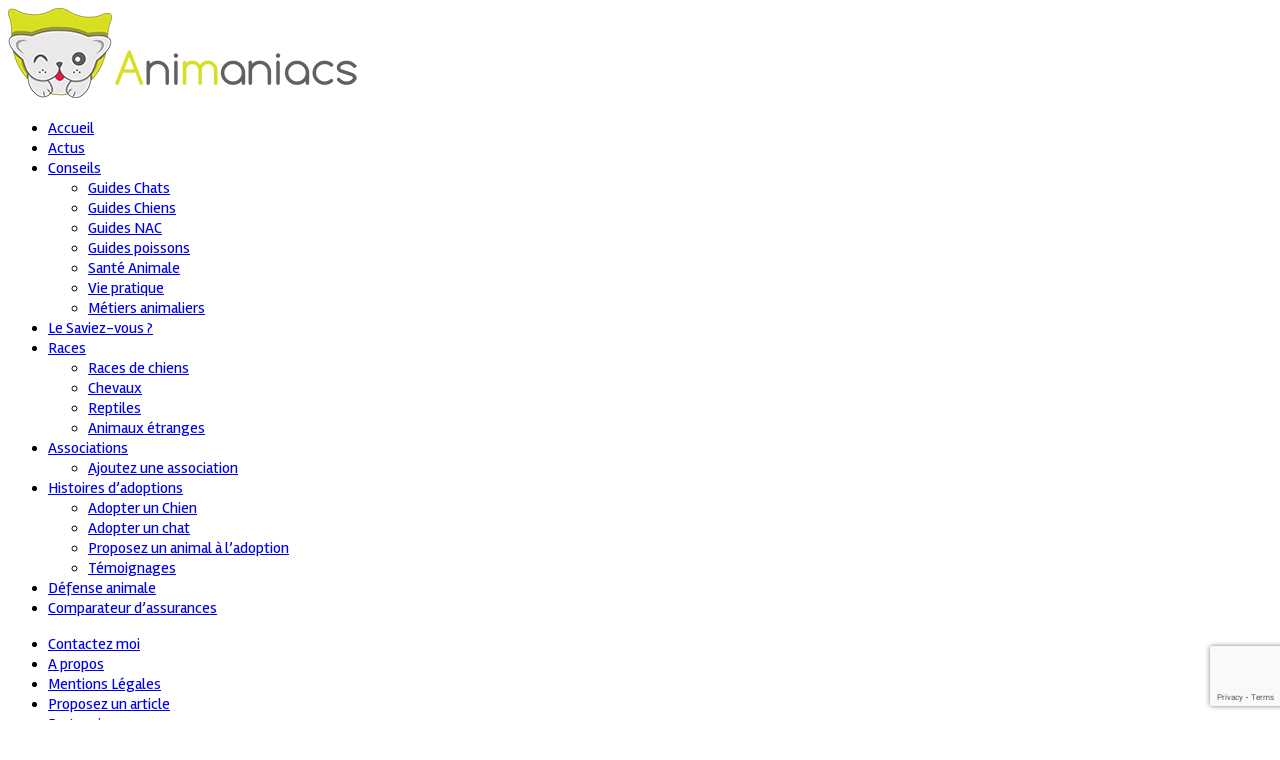

--- FILE ---
content_type: text/html; charset=UTF-8
request_url: http://www.animaniacs.fr/actes-cruaute-ferme-padula/
body_size: 26204
content:
<!DOCTYPE html>
<html lang="fr-FR">
<head>
	<meta charset="UTF-8">
	<meta http-equiv="X-UA-Compatible" content="IE=edge">
	<meta name="viewport" content="width=device-width, initial-scale=1">
	<link rel="profile" href="http://gmpg.org/xfn/11" />
			<link rel="shortcut icon" href="http://www.animaniacs.fr/wp-content/uploads/2024/08/favicon.ico.png" type="image/x-icon" />
		<link rel="apple-touch-icon" sizes="180x180" href="http://www.animaniacs.fr/wp-content/uploads/2024/08/favicon.ico.png">
		<link rel="alternate" type="application/rss+xml" title="Chat, Chien, Animaux de compagnie et défense animale | Animaniacs RSS Feed" href="http://www.animaniacs.fr/feed/" />
	<link rel="alternate" type="application/atom+xml" title="Chat, Chien, Animaux de compagnie et défense animale | Animaniacs Atom Feed" href="http://www.animaniacs.fr/feed/atom/" />
	<link rel="pingback" href="http://www.animaniacs.fr/xmlrpc.php" />
	<!--[if lt IE 9]>
	<script src="http://www.animaniacs.fr/wp-content/themes/soledad/js/html5.js"></script>
	<style type="text/css">
		.featured-carousel .item { opacity: 1; }
	</style>
	<![endif]-->
	<meta name='robots' content='index, follow, max-image-preview:large, max-snippet:-1, max-video-preview:-1' />
	<style>img:is([sizes="auto" i], [sizes^="auto," i]) { contain-intrinsic-size: 3000px 1500px }</style>
	
	<!-- This site is optimized with the Yoast SEO plugin v26.5 - https://yoast.com/wordpress/plugins/seo/ -->
	<title>Pétition Stop cruauté envers les animaux de la ferme de Padula | Animaniacs</title>
	<meta name="description" content="La ferme Padula fait face à des actes de cruauté sur les animaux depuis 3 ans. Aidez la propriétaire à rendre justice à ces pauvres bêtes en signant la pétition." />
	<link rel="canonical" href="http://www.animaniacs.fr/actes-cruaute-ferme-padula/" />
	<meta property="og:locale" content="fr_FR" />
	<meta property="og:type" content="article" />
	<meta property="og:title" content="Pétition Stop cruauté envers les animaux de la ferme de Padula | Animaniacs" />
	<meta property="og:description" content="La ferme Padula fait face à des actes de cruauté sur les animaux depuis 3 ans. Aidez la propriétaire à rendre justice à ces pauvres bêtes en signant la pétition." />
	<meta property="og:url" content="http://www.animaniacs.fr/actes-cruaute-ferme-padula/" />
	<meta property="og:site_name" content="Chat, Chien, Animaux de compagnie et défense animale | Animaniacs" />
	<meta property="article:published_time" content="2013-08-24T08:36:09+00:00" />
	<meta property="article:modified_time" content="2016-08-04T10:09:05+00:00" />
	<meta property="og:image" content="http://www.animaniacs.fr/wp-content/uploads/2013/08/ferme-padula-cruate.jpg" />
	<meta property="og:image:width" content="400" />
	<meta property="og:image:height" content="225" />
	<meta property="og:image:type" content="image/jpeg" />
	<meta name="author" content="Charlène" />
	<meta name="twitter:label1" content="Écrit par" />
	<meta name="twitter:data1" content="Charlène" />
	<meta name="twitter:label2" content="Durée de lecture estimée" />
	<meta name="twitter:data2" content="2 minutes" />
	<script type="application/ld+json" class="yoast-schema-graph">{"@context":"https://schema.org","@graph":[{"@type":"WebPage","@id":"http://www.animaniacs.fr/actes-cruaute-ferme-padula/","url":"http://www.animaniacs.fr/actes-cruaute-ferme-padula/","name":"Pétition Stop cruauté envers les animaux de la ferme de Padula | Animaniacs","isPartOf":{"@id":"https://www.animaniacs.fr/#website"},"primaryImageOfPage":{"@id":"http://www.animaniacs.fr/actes-cruaute-ferme-padula/#primaryimage"},"image":{"@id":"http://www.animaniacs.fr/actes-cruaute-ferme-padula/#primaryimage"},"thumbnailUrl":"http://www.animaniacs.fr/wp-content/uploads/2013/08/ferme-padula-cruate.jpg","datePublished":"2013-08-24T08:36:09+00:00","dateModified":"2016-08-04T10:09:05+00:00","author":{"@id":"https://www.animaniacs.fr/#/schema/person/d59befc7a55c9cbb3c2d1a398ffbfa3f"},"description":"La ferme Padula fait face à des actes de cruauté sur les animaux depuis 3 ans. Aidez la propriétaire à rendre justice à ces pauvres bêtes en signant la pétition.","breadcrumb":{"@id":"http://www.animaniacs.fr/actes-cruaute-ferme-padula/#breadcrumb"},"inLanguage":"fr-FR","potentialAction":[{"@type":"ReadAction","target":["http://www.animaniacs.fr/actes-cruaute-ferme-padula/"]}]},{"@type":"ImageObject","inLanguage":"fr-FR","@id":"http://www.animaniacs.fr/actes-cruaute-ferme-padula/#primaryimage","url":"http://www.animaniacs.fr/wp-content/uploads/2013/08/ferme-padula-cruate.jpg","contentUrl":"http://www.animaniacs.fr/wp-content/uploads/2013/08/ferme-padula-cruate.jpg","width":400,"height":225,"caption":"Actes cruels à la ferme padula"},{"@type":"BreadcrumbList","@id":"http://www.animaniacs.fr/actes-cruaute-ferme-padula/#breadcrumb","itemListElement":[{"@type":"ListItem","position":1,"name":"Animaniacs","item":"https://www.animaniacs.fr/"},{"@type":"ListItem","position":2,"name":"Actualités","item":"http://www.animaniacs.fr/actualites/"},{"@type":"ListItem","position":3,"name":"Stop aux actes de cruauté envers les animaux de la ferme de Padula, à Porto-Vecchio."}]},{"@type":"WebSite","@id":"https://www.animaniacs.fr/#website","url":"https://www.animaniacs.fr/","name":"Chat, Chien, Animaux de compagnie et défense animale | Animaniacs","description":"Blog animaux et environnement pour la défense de la planète","potentialAction":[{"@type":"SearchAction","target":{"@type":"EntryPoint","urlTemplate":"https://www.animaniacs.fr/?s={search_term_string}"},"query-input":{"@type":"PropertyValueSpecification","valueRequired":true,"valueName":"search_term_string"}}],"inLanguage":"fr-FR"},{"@type":"Person","@id":"https://www.animaniacs.fr/#/schema/person/d59befc7a55c9cbb3c2d1a398ffbfa3f","name":"Charlène","image":{"@type":"ImageObject","inLanguage":"fr-FR","@id":"https://www.animaniacs.fr/#/schema/person/image/","url":"https://secure.gravatar.com/avatar/2c5a147d68deac9f202f9d75a958b2c0b426a878a0b48e11d7fc5fb108f89ada?s=96&r=g","contentUrl":"https://secure.gravatar.com/avatar/2c5a147d68deac9f202f9d75a958b2c0b426a878a0b48e11d7fc5fb108f89ada?s=96&r=g","caption":"Charlène"},"description":"Grande passionnée d'animaux, c'est tout naturellement que je me suis lancée dans l'aventure Animaniacs. Je vous dévoile de nombreux conseils sur les animaux, vous dégote les dernières trouvailles tendances pour nos compagnons et vous parle de choses plus sensibles autour de la défense animale."}]}</script>
	<!-- / Yoast SEO plugin. -->


<link rel='dns-prefetch' href='//www.googletagmanager.com' />
<link rel='dns-prefetch' href='//fonts.googleapis.com' />
<link rel="alternate" type="application/rss+xml" title="Chat, Chien, Animaux de compagnie et défense animale | Animaniacs &raquo; Flux" href="http://www.animaniacs.fr/feed/" />
<link rel="alternate" type="application/rss+xml" title="Chat, Chien, Animaux de compagnie et défense animale | Animaniacs &raquo; Flux des commentaires" href="http://www.animaniacs.fr/comments/feed/" />
<link rel="alternate" type="application/rss+xml" title="Chat, Chien, Animaux de compagnie et défense animale | Animaniacs &raquo; Stop aux actes de cruauté envers les animaux de la ferme de Padula, à Porto-Vecchio. Flux des commentaires" href="http://www.animaniacs.fr/actes-cruaute-ferme-padula/feed/" />
<script type="text/javascript">
/* <![CDATA[ */
window._wpemojiSettings = {"baseUrl":"https:\/\/s.w.org\/images\/core\/emoji\/16.0.1\/72x72\/","ext":".png","svgUrl":"https:\/\/s.w.org\/images\/core\/emoji\/16.0.1\/svg\/","svgExt":".svg","source":{"concatemoji":"http:\/\/www.animaniacs.fr\/wp-includes\/js\/wp-emoji-release.min.js?ver=6.8.3"}};
/*! This file is auto-generated */
!function(s,n){var o,i,e;function c(e){try{var t={supportTests:e,timestamp:(new Date).valueOf()};sessionStorage.setItem(o,JSON.stringify(t))}catch(e){}}function p(e,t,n){e.clearRect(0,0,e.canvas.width,e.canvas.height),e.fillText(t,0,0);var t=new Uint32Array(e.getImageData(0,0,e.canvas.width,e.canvas.height).data),a=(e.clearRect(0,0,e.canvas.width,e.canvas.height),e.fillText(n,0,0),new Uint32Array(e.getImageData(0,0,e.canvas.width,e.canvas.height).data));return t.every(function(e,t){return e===a[t]})}function u(e,t){e.clearRect(0,0,e.canvas.width,e.canvas.height),e.fillText(t,0,0);for(var n=e.getImageData(16,16,1,1),a=0;a<n.data.length;a++)if(0!==n.data[a])return!1;return!0}function f(e,t,n,a){switch(t){case"flag":return n(e,"\ud83c\udff3\ufe0f\u200d\u26a7\ufe0f","\ud83c\udff3\ufe0f\u200b\u26a7\ufe0f")?!1:!n(e,"\ud83c\udde8\ud83c\uddf6","\ud83c\udde8\u200b\ud83c\uddf6")&&!n(e,"\ud83c\udff4\udb40\udc67\udb40\udc62\udb40\udc65\udb40\udc6e\udb40\udc67\udb40\udc7f","\ud83c\udff4\u200b\udb40\udc67\u200b\udb40\udc62\u200b\udb40\udc65\u200b\udb40\udc6e\u200b\udb40\udc67\u200b\udb40\udc7f");case"emoji":return!a(e,"\ud83e\udedf")}return!1}function g(e,t,n,a){var r="undefined"!=typeof WorkerGlobalScope&&self instanceof WorkerGlobalScope?new OffscreenCanvas(300,150):s.createElement("canvas"),o=r.getContext("2d",{willReadFrequently:!0}),i=(o.textBaseline="top",o.font="600 32px Arial",{});return e.forEach(function(e){i[e]=t(o,e,n,a)}),i}function t(e){var t=s.createElement("script");t.src=e,t.defer=!0,s.head.appendChild(t)}"undefined"!=typeof Promise&&(o="wpEmojiSettingsSupports",i=["flag","emoji"],n.supports={everything:!0,everythingExceptFlag:!0},e=new Promise(function(e){s.addEventListener("DOMContentLoaded",e,{once:!0})}),new Promise(function(t){var n=function(){try{var e=JSON.parse(sessionStorage.getItem(o));if("object"==typeof e&&"number"==typeof e.timestamp&&(new Date).valueOf()<e.timestamp+604800&&"object"==typeof e.supportTests)return e.supportTests}catch(e){}return null}();if(!n){if("undefined"!=typeof Worker&&"undefined"!=typeof OffscreenCanvas&&"undefined"!=typeof URL&&URL.createObjectURL&&"undefined"!=typeof Blob)try{var e="postMessage("+g.toString()+"("+[JSON.stringify(i),f.toString(),p.toString(),u.toString()].join(",")+"));",a=new Blob([e],{type:"text/javascript"}),r=new Worker(URL.createObjectURL(a),{name:"wpTestEmojiSupports"});return void(r.onmessage=function(e){c(n=e.data),r.terminate(),t(n)})}catch(e){}c(n=g(i,f,p,u))}t(n)}).then(function(e){for(var t in e)n.supports[t]=e[t],n.supports.everything=n.supports.everything&&n.supports[t],"flag"!==t&&(n.supports.everythingExceptFlag=n.supports.everythingExceptFlag&&n.supports[t]);n.supports.everythingExceptFlag=n.supports.everythingExceptFlag&&!n.supports.flag,n.DOMReady=!1,n.readyCallback=function(){n.DOMReady=!0}}).then(function(){return e}).then(function(){var e;n.supports.everything||(n.readyCallback(),(e=n.source||{}).concatemoji?t(e.concatemoji):e.wpemoji&&e.twemoji&&(t(e.twemoji),t(e.wpemoji)))}))}((window,document),window._wpemojiSettings);
/* ]]> */
</script>
<style id='wp-emoji-styles-inline-css' type='text/css'>

	img.wp-smiley, img.emoji {
		display: inline !important;
		border: none !important;
		box-shadow: none !important;
		height: 1em !important;
		width: 1em !important;
		margin: 0 0.07em !important;
		vertical-align: -0.1em !important;
		background: none !important;
		padding: 0 !important;
	}
</style>
<link rel='stylesheet' id='wp-block-library-css' href='http://www.animaniacs.fr/wp-includes/css/dist/block-library/style.min.css?ver=6.8.3' type='text/css' media='all' />
<style id='classic-theme-styles-inline-css' type='text/css'>
/*! This file is auto-generated */
.wp-block-button__link{color:#fff;background-color:#32373c;border-radius:9999px;box-shadow:none;text-decoration:none;padding:calc(.667em + 2px) calc(1.333em + 2px);font-size:1.125em}.wp-block-file__button{background:#32373c;color:#fff;text-decoration:none}
</style>
<style id='global-styles-inline-css' type='text/css'>
:root{--wp--preset--aspect-ratio--square: 1;--wp--preset--aspect-ratio--4-3: 4/3;--wp--preset--aspect-ratio--3-4: 3/4;--wp--preset--aspect-ratio--3-2: 3/2;--wp--preset--aspect-ratio--2-3: 2/3;--wp--preset--aspect-ratio--16-9: 16/9;--wp--preset--aspect-ratio--9-16: 9/16;--wp--preset--color--black: #000000;--wp--preset--color--cyan-bluish-gray: #abb8c3;--wp--preset--color--white: #ffffff;--wp--preset--color--pale-pink: #f78da7;--wp--preset--color--vivid-red: #cf2e2e;--wp--preset--color--luminous-vivid-orange: #ff6900;--wp--preset--color--luminous-vivid-amber: #fcb900;--wp--preset--color--light-green-cyan: #7bdcb5;--wp--preset--color--vivid-green-cyan: #00d084;--wp--preset--color--pale-cyan-blue: #8ed1fc;--wp--preset--color--vivid-cyan-blue: #0693e3;--wp--preset--color--vivid-purple: #9b51e0;--wp--preset--gradient--vivid-cyan-blue-to-vivid-purple: linear-gradient(135deg,rgba(6,147,227,1) 0%,rgb(155,81,224) 100%);--wp--preset--gradient--light-green-cyan-to-vivid-green-cyan: linear-gradient(135deg,rgb(122,220,180) 0%,rgb(0,208,130) 100%);--wp--preset--gradient--luminous-vivid-amber-to-luminous-vivid-orange: linear-gradient(135deg,rgba(252,185,0,1) 0%,rgba(255,105,0,1) 100%);--wp--preset--gradient--luminous-vivid-orange-to-vivid-red: linear-gradient(135deg,rgba(255,105,0,1) 0%,rgb(207,46,46) 100%);--wp--preset--gradient--very-light-gray-to-cyan-bluish-gray: linear-gradient(135deg,rgb(238,238,238) 0%,rgb(169,184,195) 100%);--wp--preset--gradient--cool-to-warm-spectrum: linear-gradient(135deg,rgb(74,234,220) 0%,rgb(151,120,209) 20%,rgb(207,42,186) 40%,rgb(238,44,130) 60%,rgb(251,105,98) 80%,rgb(254,248,76) 100%);--wp--preset--gradient--blush-light-purple: linear-gradient(135deg,rgb(255,206,236) 0%,rgb(152,150,240) 100%);--wp--preset--gradient--blush-bordeaux: linear-gradient(135deg,rgb(254,205,165) 0%,rgb(254,45,45) 50%,rgb(107,0,62) 100%);--wp--preset--gradient--luminous-dusk: linear-gradient(135deg,rgb(255,203,112) 0%,rgb(199,81,192) 50%,rgb(65,88,208) 100%);--wp--preset--gradient--pale-ocean: linear-gradient(135deg,rgb(255,245,203) 0%,rgb(182,227,212) 50%,rgb(51,167,181) 100%);--wp--preset--gradient--electric-grass: linear-gradient(135deg,rgb(202,248,128) 0%,rgb(113,206,126) 100%);--wp--preset--gradient--midnight: linear-gradient(135deg,rgb(2,3,129) 0%,rgb(40,116,252) 100%);--wp--preset--font-size--small: 13px;--wp--preset--font-size--medium: 20px;--wp--preset--font-size--large: 36px;--wp--preset--font-size--x-large: 42px;--wp--preset--spacing--20: 0.44rem;--wp--preset--spacing--30: 0.67rem;--wp--preset--spacing--40: 1rem;--wp--preset--spacing--50: 1.5rem;--wp--preset--spacing--60: 2.25rem;--wp--preset--spacing--70: 3.38rem;--wp--preset--spacing--80: 5.06rem;--wp--preset--shadow--natural: 6px 6px 9px rgba(0, 0, 0, 0.2);--wp--preset--shadow--deep: 12px 12px 50px rgba(0, 0, 0, 0.4);--wp--preset--shadow--sharp: 6px 6px 0px rgba(0, 0, 0, 0.2);--wp--preset--shadow--outlined: 6px 6px 0px -3px rgba(255, 255, 255, 1), 6px 6px rgba(0, 0, 0, 1);--wp--preset--shadow--crisp: 6px 6px 0px rgba(0, 0, 0, 1);}:where(.is-layout-flex){gap: 0.5em;}:where(.is-layout-grid){gap: 0.5em;}body .is-layout-flex{display: flex;}.is-layout-flex{flex-wrap: wrap;align-items: center;}.is-layout-flex > :is(*, div){margin: 0;}body .is-layout-grid{display: grid;}.is-layout-grid > :is(*, div){margin: 0;}:where(.wp-block-columns.is-layout-flex){gap: 2em;}:where(.wp-block-columns.is-layout-grid){gap: 2em;}:where(.wp-block-post-template.is-layout-flex){gap: 1.25em;}:where(.wp-block-post-template.is-layout-grid){gap: 1.25em;}.has-black-color{color: var(--wp--preset--color--black) !important;}.has-cyan-bluish-gray-color{color: var(--wp--preset--color--cyan-bluish-gray) !important;}.has-white-color{color: var(--wp--preset--color--white) !important;}.has-pale-pink-color{color: var(--wp--preset--color--pale-pink) !important;}.has-vivid-red-color{color: var(--wp--preset--color--vivid-red) !important;}.has-luminous-vivid-orange-color{color: var(--wp--preset--color--luminous-vivid-orange) !important;}.has-luminous-vivid-amber-color{color: var(--wp--preset--color--luminous-vivid-amber) !important;}.has-light-green-cyan-color{color: var(--wp--preset--color--light-green-cyan) !important;}.has-vivid-green-cyan-color{color: var(--wp--preset--color--vivid-green-cyan) !important;}.has-pale-cyan-blue-color{color: var(--wp--preset--color--pale-cyan-blue) !important;}.has-vivid-cyan-blue-color{color: var(--wp--preset--color--vivid-cyan-blue) !important;}.has-vivid-purple-color{color: var(--wp--preset--color--vivid-purple) !important;}.has-black-background-color{background-color: var(--wp--preset--color--black) !important;}.has-cyan-bluish-gray-background-color{background-color: var(--wp--preset--color--cyan-bluish-gray) !important;}.has-white-background-color{background-color: var(--wp--preset--color--white) !important;}.has-pale-pink-background-color{background-color: var(--wp--preset--color--pale-pink) !important;}.has-vivid-red-background-color{background-color: var(--wp--preset--color--vivid-red) !important;}.has-luminous-vivid-orange-background-color{background-color: var(--wp--preset--color--luminous-vivid-orange) !important;}.has-luminous-vivid-amber-background-color{background-color: var(--wp--preset--color--luminous-vivid-amber) !important;}.has-light-green-cyan-background-color{background-color: var(--wp--preset--color--light-green-cyan) !important;}.has-vivid-green-cyan-background-color{background-color: var(--wp--preset--color--vivid-green-cyan) !important;}.has-pale-cyan-blue-background-color{background-color: var(--wp--preset--color--pale-cyan-blue) !important;}.has-vivid-cyan-blue-background-color{background-color: var(--wp--preset--color--vivid-cyan-blue) !important;}.has-vivid-purple-background-color{background-color: var(--wp--preset--color--vivid-purple) !important;}.has-black-border-color{border-color: var(--wp--preset--color--black) !important;}.has-cyan-bluish-gray-border-color{border-color: var(--wp--preset--color--cyan-bluish-gray) !important;}.has-white-border-color{border-color: var(--wp--preset--color--white) !important;}.has-pale-pink-border-color{border-color: var(--wp--preset--color--pale-pink) !important;}.has-vivid-red-border-color{border-color: var(--wp--preset--color--vivid-red) !important;}.has-luminous-vivid-orange-border-color{border-color: var(--wp--preset--color--luminous-vivid-orange) !important;}.has-luminous-vivid-amber-border-color{border-color: var(--wp--preset--color--luminous-vivid-amber) !important;}.has-light-green-cyan-border-color{border-color: var(--wp--preset--color--light-green-cyan) !important;}.has-vivid-green-cyan-border-color{border-color: var(--wp--preset--color--vivid-green-cyan) !important;}.has-pale-cyan-blue-border-color{border-color: var(--wp--preset--color--pale-cyan-blue) !important;}.has-vivid-cyan-blue-border-color{border-color: var(--wp--preset--color--vivid-cyan-blue) !important;}.has-vivid-purple-border-color{border-color: var(--wp--preset--color--vivid-purple) !important;}.has-vivid-cyan-blue-to-vivid-purple-gradient-background{background: var(--wp--preset--gradient--vivid-cyan-blue-to-vivid-purple) !important;}.has-light-green-cyan-to-vivid-green-cyan-gradient-background{background: var(--wp--preset--gradient--light-green-cyan-to-vivid-green-cyan) !important;}.has-luminous-vivid-amber-to-luminous-vivid-orange-gradient-background{background: var(--wp--preset--gradient--luminous-vivid-amber-to-luminous-vivid-orange) !important;}.has-luminous-vivid-orange-to-vivid-red-gradient-background{background: var(--wp--preset--gradient--luminous-vivid-orange-to-vivid-red) !important;}.has-very-light-gray-to-cyan-bluish-gray-gradient-background{background: var(--wp--preset--gradient--very-light-gray-to-cyan-bluish-gray) !important;}.has-cool-to-warm-spectrum-gradient-background{background: var(--wp--preset--gradient--cool-to-warm-spectrum) !important;}.has-blush-light-purple-gradient-background{background: var(--wp--preset--gradient--blush-light-purple) !important;}.has-blush-bordeaux-gradient-background{background: var(--wp--preset--gradient--blush-bordeaux) !important;}.has-luminous-dusk-gradient-background{background: var(--wp--preset--gradient--luminous-dusk) !important;}.has-pale-ocean-gradient-background{background: var(--wp--preset--gradient--pale-ocean) !important;}.has-electric-grass-gradient-background{background: var(--wp--preset--gradient--electric-grass) !important;}.has-midnight-gradient-background{background: var(--wp--preset--gradient--midnight) !important;}.has-small-font-size{font-size: var(--wp--preset--font-size--small) !important;}.has-medium-font-size{font-size: var(--wp--preset--font-size--medium) !important;}.has-large-font-size{font-size: var(--wp--preset--font-size--large) !important;}.has-x-large-font-size{font-size: var(--wp--preset--font-size--x-large) !important;}
:where(.wp-block-post-template.is-layout-flex){gap: 1.25em;}:where(.wp-block-post-template.is-layout-grid){gap: 1.25em;}
:where(.wp-block-columns.is-layout-flex){gap: 2em;}:where(.wp-block-columns.is-layout-grid){gap: 2em;}
:root :where(.wp-block-pullquote){font-size: 1.5em;line-height: 1.6;}
</style>
<link rel='stylesheet' id='layerslider-css' href='http://www.animaniacs.fr/wp-content/plugins/LayerSlider/static/css/layerslider.css?ver=5.4.0' type='text/css' media='all' />
<link rel='stylesheet' id='ls-google-fonts-css' href='http://fonts.googleapis.com/css?family=Lato:100,300,regular,700,900%7COpen+Sans:300%7CIndie+Flower:regular%7COswald:300,regular,700&#038;subset=latin%2Clatin-ext' type='text/css' media='all' />
<link rel='stylesheet' id='contact-form-7-css' href='http://www.animaniacs.fr/wp-content/plugins/contact-form-7/includes/css/styles.css?ver=6.1.4' type='text/css' media='all' />
<link rel='stylesheet' id='penci-oswald-css' href='//fonts.googleapis.com/css?family=Oswald%3A400&#038;ver=6.8.3' type='text/css' media='all' />
<link rel='stylesheet' id='rs-plugin-settings-css' href='http://www.animaniacs.fr/wp-content/plugins/revslider/public/assets/css/settings.css?ver=5.3.0.2' type='text/css' media='all' />
<style id='rs-plugin-settings-inline-css' type='text/css'>
.tp-caption a{color:#ff7302;text-shadow:none;-webkit-transition:all 0.2s ease-out;-moz-transition:all 0.2s ease-out;-o-transition:all 0.2s ease-out;-ms-transition:all 0.2s ease-out}.tp-caption a:hover{color:#ffa902}
</style>
<link rel='stylesheet' id='toc-screen-css' href='http://www.animaniacs.fr/wp-content/plugins/table-of-contents-plus/screen.min.css?ver=2411.1' type='text/css' media='all' />
<link rel='stylesheet' id='woocommerce-layout-css' href='http://www.animaniacs.fr/wp-content/plugins/woocommerce/assets/css/woocommerce-layout.css?ver=10.3.6' type='text/css' media='all' />
<link rel='stylesheet' id='woocommerce-smallscreen-css' href='http://www.animaniacs.fr/wp-content/plugins/woocommerce/assets/css/woocommerce-smallscreen.css?ver=10.3.6' type='text/css' media='only screen and (max-width: 768px)' />
<link rel='stylesheet' id='woocommerce-general-css' href='http://www.animaniacs.fr/wp-content/plugins/woocommerce/assets/css/woocommerce.css?ver=10.3.6' type='text/css' media='all' />
<style id='woocommerce-inline-inline-css' type='text/css'>
.woocommerce form .form-row .required { visibility: visible; }
</style>
<link rel='stylesheet' id='cmplz-general-css' href='http://www.animaniacs.fr/wp-content/plugins/complianz-gdpr/assets/css/cookieblocker.min.css?ver=1750691149' type='text/css' media='all' />
<link rel='stylesheet' id='brands-styles-css' href='http://www.animaniacs.fr/wp-content/plugins/woocommerce/assets/css/brands.css?ver=10.3.6' type='text/css' media='all' />
<link rel='stylesheet' id='penci_style-css' href='http://www.animaniacs.fr/wp-content/themes/soledad/style.css?ver=3.1' type='text/css' media='all' />
<link rel='stylesheet' id='penci_font_title-css' href='http://fonts.googleapis.com/css?family=Rambla%3Aregular%2Citalic%2C700%2C700italic&#038;ver=1.0' type='text/css' media='all' />
<link rel='stylesheet' id='ubermenu-basic-css' href='http://www.animaniacs.fr/wp-content/plugins/ubermenu/standard/styles/basic.css?ver=2.3.1.1' type='text/css' media='all' />
<link rel='stylesheet' id='ubermenu-grey-white-css' href='http://www.animaniacs.fr/wp-content/plugins/ubermenu/core/styles/skins/blackwhite.css?ver=2.3.1.1' type='text/css' media='all' />
<script type="text/javascript" src="http://www.animaniacs.fr/wp-includes/js/jquery/jquery.min.js?ver=3.7.1" id="jquery-core-js"></script>
<script type="text/javascript" src="http://www.animaniacs.fr/wp-includes/js/jquery/jquery-migrate.min.js?ver=3.4.1" id="jquery-migrate-js"></script>
<script type="text/javascript" src="http://www.animaniacs.fr/wp-content/plugins/google-analytics-for-wordpress/assets/js/frontend-gtag.min.js?ver=9.6.0" id="monsterinsights-frontend-script-js" async="async" data-wp-strategy="async"></script>
<script data-cfasync="false" data-wpfc-render="false" type="text/javascript" id='monsterinsights-frontend-script-js-extra'>/* <![CDATA[ */
var monsterinsights_frontend = {"js_events_tracking":"true","download_extensions":"doc,pdf,ppt,zip,xls,docx,pptx,xlsx","inbound_paths":"[]","home_url":"http:\/\/www.animaniacs.fr","hash_tracking":"false","v4_id":"G-8TVE6VHLFV"};/* ]]> */
</script>
<script type="text/javascript" src="http://www.animaniacs.fr/wp-content/plugins/LayerSlider/static/js/greensock.js?ver=1.11.8" id="greensock-js"></script>
<script type="text/javascript" src="http://www.animaniacs.fr/wp-content/plugins/LayerSlider/static/js/layerslider.kreaturamedia.jquery.js?ver=5.4.0" id="layerslider-js"></script>
<script type="text/javascript" src="http://www.animaniacs.fr/wp-content/plugins/LayerSlider/static/js/layerslider.transitions.js?ver=5.4.0" id="layerslider-transitions-js"></script>
<script type="text/javascript" src="http://www.animaniacs.fr/wp-content/plugins/revslider/public/assets/js/jquery.themepunch.tools.min.js?ver=5.3.0.2" id="tp-tools-js"></script>
<script type="text/javascript" src="http://www.animaniacs.fr/wp-content/plugins/revslider/public/assets/js/jquery.themepunch.revolution.min.js?ver=5.3.0.2" id="revmin-js"></script>
<script type="text/javascript" src="http://www.animaniacs.fr/wp-content/plugins/woocommerce/assets/js/jquery-blockui/jquery.blockUI.min.js?ver=2.7.0-wc.10.3.6" id="wc-jquery-blockui-js" data-wp-strategy="defer"></script>
<script type="text/javascript" src="http://www.animaniacs.fr/wp-content/plugins/woocommerce/assets/js/js-cookie/js.cookie.min.js?ver=2.1.4-wc.10.3.6" id="wc-js-cookie-js" defer="defer" data-wp-strategy="defer"></script>
<script type="text/javascript" id="woocommerce-js-extra">
/* <![CDATA[ */
var woocommerce_params = {"ajax_url":"\/wp-admin\/admin-ajax.php","wc_ajax_url":"\/?wc-ajax=%%endpoint%%","i18n_password_show":"Afficher le mot de passe","i18n_password_hide":"Masquer le mot de passe"};
/* ]]> */
</script>
<script type="text/javascript" src="http://www.animaniacs.fr/wp-content/plugins/woocommerce/assets/js/frontend/woocommerce.min.js?ver=10.3.6" id="woocommerce-js" defer="defer" data-wp-strategy="defer"></script>
<script type="text/javascript" id="wc-add-to-cart-js-extra">
/* <![CDATA[ */
var wc_add_to_cart_params = {"ajax_url":"\/wp-admin\/admin-ajax.php","wc_ajax_url":"\/?wc-ajax=%%endpoint%%","i18n_view_cart":"Voir le panier","cart_url":"http:\/\/www.animaniacs.fr\/cart\/","is_cart":"","cart_redirect_after_add":"no"};
/* ]]> */
</script>
<script type="text/javascript" src="http://www.animaniacs.fr/wp-content/plugins/woocommerce/assets/js/frontend/add-to-cart.min.js?ver=10.3.6" id="wc-add-to-cart-js" data-wp-strategy="defer"></script>
<script type="text/javascript" src="http://www.animaniacs.fr/wp-content/plugins/js_composer/assets/js/vendors/woocommerce-add-to-cart.js?ver=5.0" id="vc_woocommerce-add-to-cart-js-js"></script>

<!-- Extrait de code de la balise Google (gtag.js) ajouté par Site Kit -->

<!-- Extrait Google Analytics ajouté par Site Kit -->
<script type="text/javascript" src="https://www.googletagmanager.com/gtag/js?id=GT-5MG963X" id="google_gtagjs-js" async></script>
<script type="text/javascript" id="google_gtagjs-js-after">
/* <![CDATA[ */
window.dataLayer = window.dataLayer || [];function gtag(){dataLayer.push(arguments);}
gtag("set","linker",{"domains":["www.animaniacs.fr"]});
gtag("js", new Date());
gtag("set", "developer_id.dZTNiMT", true);
gtag("config", "GT-5MG963X");
/* ]]> */
</script>

<!-- Extrait de code de la balise Google de fin (gtag.js) ajouté par Site Kit -->
<link rel="https://api.w.org/" href="http://www.animaniacs.fr/wp-json/" /><link rel="alternate" title="JSON" type="application/json" href="http://www.animaniacs.fr/wp-json/wp/v2/posts/935" /><link rel="EditURI" type="application/rsd+xml" title="RSD" href="http://www.animaniacs.fr/xmlrpc.php?rsd" />
<meta name="generator" content="WordPress 6.8.3" />
<meta name="generator" content="WooCommerce 10.3.6" />
<link rel='shortlink' href='http://www.animaniacs.fr/?p=935' />
<link rel="alternate" title="oEmbed (JSON)" type="application/json+oembed" href="http://www.animaniacs.fr/wp-json/oembed/1.0/embed?url=http%3A%2F%2Fwww.animaniacs.fr%2Factes-cruaute-ferme-padula%2F" />
<link rel="alternate" title="oEmbed (XML)" type="text/xml+oembed" href="http://www.animaniacs.fr/wp-json/oembed/1.0/embed?url=http%3A%2F%2Fwww.animaniacs.fr%2Factes-cruaute-ferme-padula%2F&#038;format=xml" />
<meta name="generator" content="Site Kit by Google 1.155.0" />	<style type="text/css">
																											</style>
			<style>.cmplz-hidden {
					display: none !important;
				}</style>    <style type="text/css">
				h1, h2, h3, h4, h5, h6, h2.penci-heading-video, .penci-photo-2-effect figcaption h2, .headline-title, a.penci-topbar-post-title, #navigation .menu li a, #sidebar-nav .menu li a, .penci-slider .pencislider-container .pencislider-content .pencislider-title, .penci-slider .pencislider-container .pencislider-content .pencislider-button,
		.author-quote span, .penci-more-link a.more-link, .penci-post-share-box .dt-share, .post-share a .dt-share, .author-content h5, .post-pagination h5, .post-box-title, .penci-countdown .countdown-amount, .penci-countdown .countdown-period, .penci-pagination a, .penci-pagination .disable-url, ul.footer-socials li a span,
		.widget input[type="submit"], .penci-sidebar-content .widget-title, #respond h3.comment-reply-title span, .widget-social.show-text a span, .footer-widget-wrapper .widget .widget-title,
		.container.penci-breadcrumb span, .container.penci-breadcrumb span a, .error-404 .go-back-home a, .post-entry .penci-portfolio-filter ul li a, .penci-portfolio-filter ul li a, .portfolio-overlay-content .portfolio-short .portfolio-title a, .home-featured-cat-content .magcat-detail h3 a, .post-entry blockquote cite,
		.post-entry blockquote .author, .tags-share-box.hide-tags.page-share .share-title, .widget ul.side-newsfeed li .side-item .side-item-text h4 a, .thecomment .comment-text span.author, .thecomment .comment-text span.author a, .post-comments span.reply a, #respond h3, #respond label, .wpcf7 label, #respond #submit, .wpcf7 input[type="submit"], .widget_wysija input[type="submit"], .archive-box span,
		.archive-box h1, .gallery .gallery-caption, .contact-form input[type=submit], ul.penci-topbar-menu > li a, div.penci-topbar-menu > ul > li a { font-family: 'Rambla', sans-serif; font-weight: normal; }
																		h1, h2, h3, h4, h5, h6, #navigation .menu li a, #sidebar-nav .menu li a, a.penci-topbar-post-title, .penci-slider .pencislider-container .pencislider-content .pencislider-title, .penci-slider .pencislider-container .pencislider-content .pencislider-button,
		.headline-title, .author-quote span, .penci-more-link a.more-link, .author-content h5, .post-pagination h5, .post-box-title, .penci-countdown .countdown-amount, .penci-countdown .countdown-period, .penci-pagination a, .penci-pagination .disable-url, ul.footer-socials li a span,
		.penci-sidebar-content .widget-title, #respond h3.comment-reply-title span, .widget-social.show-text a span, .footer-widget-wrapper .widget .widget-title,
		.error-404 .go-back-home a, .home-featured-cat-content .magcat-detail h3 a, .post-entry blockquote cite,
		.post-entry blockquote .author, .tags-share-box.hide-tags.page-share .share-title, .widget ul.side-newsfeed li .side-item .side-item-text h4 a, .thecomment .comment-text span.author, .thecomment .comment-text span.author a, #respond h3, #respond label, .wpcf7 label, #respond #submit, .wpcf7 input[type="submit"], .widget_wysija input[type="submit"], .archive-box span,
		.archive-box h1, .gallery .gallery-caption, .widget input[type="submit"], .contact-form input[type=submit], ul.penci-topbar-menu > li a, div.penci-topbar-menu > ul > li a { font-weight: lighter; }
																																																																																																.penci-header-signup-form { padding: px 0; }
																																												.featured-overlay-color, .penci-slider ul.slides li:after { opacity: ; }
		.featured-overlay-partent, .penci-slider ul.slides li:before { opacity: ; }
		.mag2slider-overlay:after { opacity: ; }
		.mag2-thumbnail:hover .mag2slider-overlay:after { opacity: ; }
																										.penci-magazine-slider ul.mag-wrap li .mag-overlay { opacity: ; }
		.penci-magazine-slider ul.mag-wrap .mag-content:hover .mag-overlay { opacity: ; }
						.penci-slider .pencislider-container .pencislider-title{-webkit-animation-delay: 0.6s;-moz-animation-delay: 0.6s;-o-animation-delay: 0.6s;animation-delay: 0.6s;}
		.penci-slider .pencislider-container .pencislider-caption {-webkit-animation-delay: 0.8s;-moz-animation-delay: 0.8s;-o-animation-delay: 0.8s;animation-delay: 0.8s;}
		.penci-slider .pencislider-container .pencislider-content .penci-button {-webkit-animation-delay: 1s;-moz-animation-delay: 1s;-o-animation-delay: 1s;animation-delay: 1s;}
																																								.penci-grid li.typography-style .overlay-typography { opacity: ; }
		.penci-grid li.typography-style:hover .overlay-typography { opacity: ; }
																																																																																																																																																		.home-featured-cat-content .mag-photo .mag-overlay-photo { opacity: ; }
		.home-featured-cat-content .mag-photo:hover .mag-overlay-photo { opacity: ; }
																										.inner-item-portfolio:hover .penci-portfolio-thumbnail a:after { opacity: ; }
										    </style>
    	<noscript><style>.woocommerce-product-gallery{ opacity: 1 !important; }</style></noscript>
	<meta name="generator" content="Powered by Visual Composer - drag and drop page builder for WordPress."/>
<!--[if lte IE 9]><link rel="stylesheet" type="text/css" href="http://www.animaniacs.fr/wp-content/plugins/js_composer/assets/css/vc_lte_ie9.min.css" media="screen"><![endif]--><meta name="generator" content="Powered by Slider Revolution 5.3.0.2 - responsive, Mobile-Friendly Slider Plugin for WordPress with comfortable drag and drop interface." />

<!-- UberMenu CSS - Controlled through UberMenu Options Panel 
================================================================ -->
<style type="text/css" id="ubermenu-style-generator-css">
/* Image Text Padding */
#megaMenu .ss-nav-menu-with-img > a > .wpmega-link-title, #megaMenu .ss-nav-menu-with-img > a > .wpmega-link-description, #megaMenu .ss-nav-menu-with-img > a > .wpmega-item-description, #megaMenu .ss-nav-menu-with-img > span.um-anchoremulator > .wpmega-link-title, #megaMenu .ss-nav-menu-with-img > span.um-anchoremulator > .wpmega-link-description, #megaMenu .ss-nav-menu-with-img > span.um-anchoremulator > .wpmega-item-description{
  padding-left: 23px;
}	
</style>
<!-- end UberMenu CSS -->
		
			<noscript><style type="text/css"> .wpb_animate_when_almost_visible { opacity: 1; }</style></noscript></head>

<body data-cmplz=1 class="wp-singular post-template-default single single-post postid-935 single-format-standard wp-theme-soledad theme-soledad woocommerce-no-js wpb-js-composer js-comp-ver-5.0 vc_responsive">
<a id="close-sidebar-nav" class="header-2"><i class="fa fa-close"></i></a>

<nav id="sidebar-nav" class="header-2">

			<div id="sidebar-nav-logo">
							<a href="http://www.animaniacs.fr/"><img src="http://www.animaniacs.fr/wp-content/uploads/2015/01/logo-animaniacs.png" alt="Chat, Chien, Animaux de compagnie et défense animale | Animaniacs" /></a>
					</div>
	
	
	<ul id="menu-animaniacs-menu" class="menu"><li id="menu-item-93" class="menu-item menu-item-type-custom menu-item-object-custom menu-item-home menu-item-93"><a href="http://www.animaniacs.fr">Accueil</a></li>
<li id="menu-item-6" class="menu-item menu-item-type-taxonomy menu-item-object-category current-post-ancestor current-menu-parent current-post-parent menu-item-6"><a href="http://www.animaniacs.fr/actualites/">Actus</a></li>
<li id="menu-item-317" class="menu-item menu-item-type-taxonomy menu-item-object-category menu-item-has-children menu-item-317"><a href="http://www.animaniacs.fr/conseils/">Conseils</a>
<ul class="sub-menu">
	<li id="menu-item-2409" class="menu-item menu-item-type-taxonomy menu-item-object-category menu-item-2409"><a href="http://www.animaniacs.fr/conseils/guides-chats/">Guides Chats</a></li>
	<li id="menu-item-2410" class="menu-item menu-item-type-taxonomy menu-item-object-category menu-item-2410"><a href="http://www.animaniacs.fr/conseils/guides-chiens/">Guides Chiens</a></li>
	<li id="menu-item-2411" class="menu-item menu-item-type-taxonomy menu-item-object-category menu-item-2411"><a href="http://www.animaniacs.fr/conseils/guides-nac/">Guides NAC</a></li>
	<li id="menu-item-2412" class="menu-item menu-item-type-taxonomy menu-item-object-category menu-item-2412"><a href="http://www.animaniacs.fr/conseils/guides-poissons/">Guides poissons</a></li>
	<li id="menu-item-2413" class="menu-item menu-item-type-taxonomy menu-item-object-category menu-item-2413"><a href="http://www.animaniacs.fr/conseils/sante-animale-conseils/">Santé Animale</a></li>
	<li id="menu-item-3454" class="menu-item menu-item-type-taxonomy menu-item-object-category menu-item-3454"><a href="http://www.animaniacs.fr/conseils/vie-pratique/">Vie pratique</a></li>
	<li id="menu-item-7159" class="menu-item menu-item-type-taxonomy menu-item-object-category menu-item-7159"><a href="http://www.animaniacs.fr/conseils/metier-animalier/">Métiers animaliers</a></li>
</ul>
</li>
<li id="menu-item-5241" class="menu-item menu-item-type-taxonomy menu-item-object-category menu-item-5241"><a href="http://www.animaniacs.fr/se-detendre/anecdotes-animaux/">Le Saviez-vous ?</a></li>
<li id="menu-item-750" class="menu-item menu-item-type-custom menu-item-object-custom menu-item-has-children menu-item-750"><a href="#">Races</a>
<ul class="sub-menu">
	<li id="menu-item-147" class="menu-item menu-item-type-post_type menu-item-object-page menu-item-147"><a href="http://www.animaniacs.fr/races-animaux/races-de-chiens/">Races de chiens</a></li>
	<li id="menu-item-3631" class="menu-item menu-item-type-taxonomy menu-item-object-category menu-item-3631"><a href="http://www.animaniacs.fr/animaux/race-chevaux/">Chevaux</a></li>
	<li id="menu-item-4119" class="menu-item menu-item-type-taxonomy menu-item-object-category menu-item-4119"><a href="http://www.animaniacs.fr/animaux/reptiles/">Reptiles</a></li>
	<li id="menu-item-1540" class="menu-item menu-item-type-taxonomy menu-item-object-category menu-item-1540"><a href="http://www.animaniacs.fr/animaux/animaux-etranges/">Animaux étranges</a></li>
</ul>
</li>
<li id="menu-item-8" class="menu-item menu-item-type-taxonomy menu-item-object-category menu-item-has-children menu-item-8"><a href="http://www.animaniacs.fr/associations/">Associations</a>
<ul class="sub-menu">
	<li id="menu-item-426" class="menu-item menu-item-type-post_type menu-item-object-page menu-item-426"><a href="http://www.animaniacs.fr/ajoutez-une-association/">Ajoutez une association</a></li>
</ul>
</li>
<li id="menu-item-1772" class="menu-item menu-item-type-taxonomy menu-item-object-category menu-item-has-children menu-item-1772"><a href="http://www.animaniacs.fr/adoptions/">Histoires d&rsquo;adoptions</a>
<ul class="sub-menu">
	<li id="menu-item-2043" class="menu-item menu-item-type-taxonomy menu-item-object-category menu-item-2043"><a href="http://www.animaniacs.fr/adoptions/adopter-chien/">Adopter un Chien</a></li>
	<li id="menu-item-2042" class="menu-item menu-item-type-taxonomy menu-item-object-category menu-item-2042"><a href="http://www.animaniacs.fr/adoptions/adopter-chat/">Adopter un chat</a></li>
	<li id="menu-item-1778" class="menu-item menu-item-type-post_type menu-item-object-page menu-item-1778"><a href="http://www.animaniacs.fr/proposez-animal-adopter/">Proposez un animal à l&rsquo;adoption</a></li>
	<li id="menu-item-5388" class="menu-item menu-item-type-taxonomy menu-item-object-category menu-item-5388"><a href="http://www.animaniacs.fr/adoptions/temoignages-adoptions/">Témoignages</a></li>
</ul>
</li>
<li id="menu-item-5242" class="menu-item menu-item-type-taxonomy menu-item-object-category menu-item-5242"><a href="http://www.animaniacs.fr/defense-animale/">Défense animale</a></li>
<li id="menu-item-4881" class="menu-item menu-item-type-post_type menu-item-object-page menu-item-4881"><a href="http://www.animaniacs.fr/?page_id=1681">Comparateur d&rsquo;assurances</a></li>
</ul></nav>

<!-- .wrapper-boxed -->
<div class="wrapper-boxed header-style-header-2">

<!-- Top Bar -->
	<div class="penci-top-bar no-social topbar-menu">
	<div class="container">
		<div class="penci-headline">
			<ul id="menu-menu-du-haut" class="penci-topbar-menu"><li id="menu-item-46" class="menu-item menu-item-type-post_type menu-item-object-page menu-item-46"><a href="http://www.animaniacs.fr/contact/">Contactez moi</a></li>
<li id="menu-item-47" class="menu-item menu-item-type-post_type menu-item-object-page menu-item-47"><a href="http://www.animaniacs.fr/a-propos/">A propos</a></li>
<li id="menu-item-5424" class="menu-item menu-item-type-post_type menu-item-object-page menu-item-privacy-policy menu-item-5424"><a rel="privacy-policy" href="http://www.animaniacs.fr/mentions-legales/">Mentions Légales</a></li>
<li id="menu-item-1493" class="menu-item menu-item-type-post_type menu-item-object-page menu-item-1493"><a href="http://www.animaniacs.fr/proposez-article/">Proposez un article</a></li>
<li id="menu-item-1543" class="menu-item menu-item-type-post_type menu-item-object-page menu-item-1543"><a href="http://www.animaniacs.fr/partenaires/">Partenaires</a></li>
<li id="menu-item-2500" class="menu-item menu-item-type-post_type menu-item-object-page menu-item-2500"><a href="http://www.animaniacs.fr/annonceurs/">Annonceurs</a></li>
</ul>											</div>
	</div>
</div>

<header id="header" class="header-header-2 has-bottom-line"><!-- #header -->
		<div class="inner-header">
		<div class="container">

			<div id="logo">
															<h2>
							<a href="http://www.animaniacs.fr/"><img src="http://www.animaniacs.fr/wp-content/uploads/2015/01/logo-animaniacs.png" alt="Chat, Chien, Animaux de compagnie et défense animale | Animaniacs" /></a>
						</h2>
												</div>

			
			
					</div>
	</div>
	
			<!-- Navigation -->
		<nav id="navigation" class="header-layout-bottom header-2">
			<div class="container">
				<div class="button-menu-mobile header-2"><i class="fa fa-bars"></i></div>
								<ul id="menu-animaniacs-menu-1" class="menu"><li class="menu-item menu-item-type-custom menu-item-object-custom menu-item-home menu-item-93"><a href="http://www.animaniacs.fr">Accueil</a></li>
<li class="menu-item menu-item-type-taxonomy menu-item-object-category current-post-ancestor current-menu-parent current-post-parent menu-item-6"><a href="http://www.animaniacs.fr/actualites/">Actus</a></li>
<li class="menu-item menu-item-type-taxonomy menu-item-object-category menu-item-has-children menu-item-317"><a href="http://www.animaniacs.fr/conseils/">Conseils</a>
<ul class="sub-menu">
	<li class="menu-item menu-item-type-taxonomy menu-item-object-category menu-item-2409"><a href="http://www.animaniacs.fr/conseils/guides-chats/">Guides Chats</a></li>
	<li class="menu-item menu-item-type-taxonomy menu-item-object-category menu-item-2410"><a href="http://www.animaniacs.fr/conseils/guides-chiens/">Guides Chiens</a></li>
	<li class="menu-item menu-item-type-taxonomy menu-item-object-category menu-item-2411"><a href="http://www.animaniacs.fr/conseils/guides-nac/">Guides NAC</a></li>
	<li class="menu-item menu-item-type-taxonomy menu-item-object-category menu-item-2412"><a href="http://www.animaniacs.fr/conseils/guides-poissons/">Guides poissons</a></li>
	<li class="menu-item menu-item-type-taxonomy menu-item-object-category menu-item-2413"><a href="http://www.animaniacs.fr/conseils/sante-animale-conseils/">Santé Animale</a></li>
	<li class="menu-item menu-item-type-taxonomy menu-item-object-category menu-item-3454"><a href="http://www.animaniacs.fr/conseils/vie-pratique/">Vie pratique</a></li>
	<li class="menu-item menu-item-type-taxonomy menu-item-object-category menu-item-7159"><a href="http://www.animaniacs.fr/conseils/metier-animalier/">Métiers animaliers</a></li>
</ul>
</li>
<li class="menu-item menu-item-type-taxonomy menu-item-object-category menu-item-5241"><a href="http://www.animaniacs.fr/se-detendre/anecdotes-animaux/">Le Saviez-vous ?</a></li>
<li class="menu-item menu-item-type-custom menu-item-object-custom menu-item-has-children menu-item-750"><a href="#">Races</a>
<ul class="sub-menu">
	<li class="menu-item menu-item-type-post_type menu-item-object-page menu-item-147"><a href="http://www.animaniacs.fr/races-animaux/races-de-chiens/">Races de chiens</a></li>
	<li class="menu-item menu-item-type-taxonomy menu-item-object-category menu-item-3631"><a href="http://www.animaniacs.fr/animaux/race-chevaux/">Chevaux</a></li>
	<li class="menu-item menu-item-type-taxonomy menu-item-object-category menu-item-4119"><a href="http://www.animaniacs.fr/animaux/reptiles/">Reptiles</a></li>
	<li class="menu-item menu-item-type-taxonomy menu-item-object-category menu-item-1540"><a href="http://www.animaniacs.fr/animaux/animaux-etranges/">Animaux étranges</a></li>
</ul>
</li>
<li class="menu-item menu-item-type-taxonomy menu-item-object-category menu-item-has-children menu-item-8"><a href="http://www.animaniacs.fr/associations/">Associations</a>
<ul class="sub-menu">
	<li class="menu-item menu-item-type-post_type menu-item-object-page menu-item-426"><a href="http://www.animaniacs.fr/ajoutez-une-association/">Ajoutez une association</a></li>
</ul>
</li>
<li class="menu-item menu-item-type-taxonomy menu-item-object-category menu-item-has-children menu-item-1772"><a href="http://www.animaniacs.fr/adoptions/">Histoires d&rsquo;adoptions</a>
<ul class="sub-menu">
	<li class="menu-item menu-item-type-taxonomy menu-item-object-category menu-item-2043"><a href="http://www.animaniacs.fr/adoptions/adopter-chien/">Adopter un Chien</a></li>
	<li class="menu-item menu-item-type-taxonomy menu-item-object-category menu-item-2042"><a href="http://www.animaniacs.fr/adoptions/adopter-chat/">Adopter un chat</a></li>
	<li class="menu-item menu-item-type-post_type menu-item-object-page menu-item-1778"><a href="http://www.animaniacs.fr/proposez-animal-adopter/">Proposez un animal à l&rsquo;adoption</a></li>
	<li class="menu-item menu-item-type-taxonomy menu-item-object-category menu-item-5388"><a href="http://www.animaniacs.fr/adoptions/temoignages-adoptions/">Témoignages</a></li>
</ul>
</li>
<li class="menu-item menu-item-type-taxonomy menu-item-object-category menu-item-5242"><a href="http://www.animaniacs.fr/defense-animale/">Défense animale</a></li>
<li class="menu-item menu-item-type-post_type menu-item-object-page menu-item-4881"><a href="http://www.animaniacs.fr/?page_id=1681">Comparateur d&rsquo;assurances</a></li>
</ul>
				
									<div id="top-search">
						<a class="search-click"><i class="fa fa-search"></i></a>
						<div class="show-search">
							<form role="search" method="get" id="searchform" action="http://www.animaniacs.fr/">
    <div>
		<input type="text" class="search-input" placeholder="Vous recherchez..." name="s" id="s" />
	 </div>
</form>							<a class="search-click close-search"><i class="fa fa-close"></i></a>
						</div>
					</div>
				
							</div>
		</nav><!-- End Navigation -->
	</header>
<!-- end #header -->



			<div class="container penci-breadcrumb single-breadcrumb">
			<span><a class="crumb" href="http://www.animaniacs.fr/">Accueil</a></span><i class="fa fa-angle-right"></i>
				<span>
					<a href="http://www.animaniacs.fr/actualites/">Actualités</a>				</span><i class="fa fa-angle-right"></i>
			<span>Stop aux actes de cruauté envers les animaux de la ferme de Padula, à Porto-Vecchio.</span>
		</div>

	
	
	<div class="container container-single penci_sidebar right-sidebar penci-enable-lightbox">
		<div id="main" class="penci-main-sticky-sidebar">
			<div class="theiaStickySidebar">
														<article id="post-935" class="post-935 post type-post status-publish format-standard has-post-thumbnail hentry category-actualites category-petitions tag-petition">

	
	
	<div class="header-standard header-classic single-header">
					<div class="penci-standard-cat"><span class="cat"><a class="penci-cat-name" href="http://www.animaniacs.fr/actualites/" title="View all posts in Actualités" >Actualités</a><a class="penci-cat-name" href="http://www.animaniacs.fr/petitions/" title="View all posts in Pétitions" >Pétitions</a></span></div>
		
		<h1 class="post-title single-post-title">Stop aux actes de cruauté envers les animaux de la ferme de Padula, à Porto-Vecchio.</h1>

					<div class="post-box-meta-single">
									<span class="author-post"><span>écrit par <a class="author-url" href="http://www.animaniacs.fr/author/anichasyl/">Charlène</a></span></span>
													<span>24 août 2013</span>
							</div>
			</div>

	
	
	
									<div class="post-image">
					<a href="http://www.animaniacs.fr/wp-content/uploads/2013/08/ferme-padula-cruate.jpg" data-rel="penci-gallery-image-content"><img width="400" height="225" src="http://www.animaniacs.fr/wp-content/uploads/2013/08/ferme-padula-cruate.jpg" class="attachment-penci-full-thumb size-penci-full-thumb wp-post-image" alt="Actes cruels à la ferme padula" decoding="async" fetchpriority="high" srcset="http://www.animaniacs.fr/wp-content/uploads/2013/08/ferme-padula-cruate.jpg 400w, http://www.animaniacs.fr/wp-content/uploads/2013/08/ferme-padula-cruate-300x169.jpg 300w" sizes="(max-width: 400px) 100vw, 400px" /></a>				</div>
					
	
	
	
	
	<div class="post-entry">
		<div class="inner-post-entry">
			<p style="text-align: justify;"><strong>Depuis maintenant 3 ans Laëtitia Mannoni, propriétaire d&rsquo;une petite ferme pédagogique à Porto-Vecchio en Corse, se bat seule contre les actes de cruautés dont font face les animaux de sa ferme.</strong></p>
<p style="text-align: justify;">Battus à mort, violentés, décapités, les lapins, oies, poules, canards et chèvres de la <strong>ferme Padula</strong> subissent depuis 3 ans des <strong>actes cruels</strong> . Laëtitia Mannoni, tentent de se battre en vain. Ayant porté plainte à maintes reprises, la justice a toujours classée les affaires sans suite. Face à l&rsquo;absence de soutien, elle se tourne désormais vers les réseaux sociaux et le site Change.org avec une pétition permettant, on l&rsquo;espère, de faire bouger les choses et de retrouver enfin la paix au sein de cette jolie petite <strong>ferme pédagogique</strong>.</p>
<p style="text-align: justify;"><em>« j&rsquo;ai créé cette ferme en septembre 2009. C&rsquo;est un lieu pédagogique, une exploitation agricole autour des animaux de la ferme, des poules de différentes espèces, en passant par les chèvres naines, les brebis, les lapins, les cochons d&rsquo;Inde, les canards, les oies, les cochons chinois, les chevaux, les poneys, les ânes et même un lama… C&rsquo;est une véritable découverte qui est ainsi proposée aux enfants, mais également au public handicapé, via notamment l&rsquo;activité équestre. Mais depuis 2010, mes animaux sont victimes d&rsquo;actes de barbaries, de vols et même d&rsquo;actes de zoophilie. Voici notre quotidien : des lapins décapités et dépecés, en prenant même le soin de déposer soigneusement la peau d&rsquo;un d&rsquo;entre eux sur mon lit. Des poules, canards, oies, le cou brisé ou sont volés. Des chèvres naines retrouvées démembrées, dépecées et battues à mort. Les chevaux ont eu « plus de chance », ils n&rsquo;ont eu le droit qu&rsquo;à du fil barbelé dans leur parc, des clôtures coupées. Des actes qui évoluent dans le temps, car ces personnes agissent et s&rsquo;introduisent dans ma propriété en mon absence, de jour comme de nuit !</em> <em>»</em>, s&rsquo;indigne Laëticia Mannoni qui n&rsquo;a aucun doute sur les motivations de ceux qui s&rsquo;en prennent à ses animaux et à travers eux, à son activité. « <em>Je suis sur un terrain convoité, on essaye de m&rsquo;intimider, mais je ne céderai pas. Je suis bien déterminée à protéger mes animaux. ».</em></p>
<p style="text-align: justify;">Aidons Laëtitia à protéger sa ferme et à obtenir justice en signant la pétition : <a title="pétition pour la ferme Padula" href="https://www.change.org/fr/p%C3%A9titions/stop-aux-actes-de-cruaut%C3%A9-envers-les-animaux-de-la-ferme-de-padula-%C3%A0-porto-vecchio">Pétition Stop aux actes de cruauté envers les animaux de la ferme de Padula, à Porto-Vecchio. </a></p>
<p style="text-align: justify;">Soutenez Laëtitia sur sa page facebook : https://www.facebook.com/ferme.depadula?fref=ts</p>
<div class="hatom-extra" style="display:none !important;visibility:hidden;"><span class="entry-title">Stop aux actes de cruauté envers les animaux de la ferme de Padula, à Porto-Vecchio.</span> was last modified: <span class="updated"> août 4th, 2016</span> by <span class="author vcard"><span class="fn">Charlène</span></span></div>															<div class="post-tags">
						<a href="http://www.animaniacs.fr/tag/petition/" rel="tag">pétition</a>					</div>
									</div>
	</div>

	
			<div class="tags-share-box center-box">

							<span class="single-comment-o"><i class="fa fa-comment-o"></i>0 commentaire</span>
			
							<div class="post-share">
					<span class="count-number-like">0</span><a class="penci-post-like single-like-button" data-post_id="935" title="Aimer" data-like="Aimer" data-unlike="Ne plus aimer"><i class="fa fa-heart-o"></i></a>					<div class="list-posts-share">
												<a target="_blank" href="https://www.facebook.com/sharer/sharer.php?u=http://www.animaniacs.fr/actes-cruaute-ferme-padula/"><i class="fa fa-facebook"></i><span class="dt-share">Facebook</span></a>
						<a target="_blank" href="https://twitter.com/home?status=Check%20out%20this%20article:%20Stop%20aux%20actes%20de%20cruauté%20envers%20les%20animaux%20de%20la%20ferme%20de%20Padula,%20à%20Porto-Vecchio.%20-%20http://www.animaniacs.fr/actes-cruaute-ferme-padula/"><i class="fa fa-twitter"></i><span class="dt-share">Twitter</span></a>
						<a target="_blank" href="https://plus.google.com/share?url=http://www.animaniacs.fr/actes-cruaute-ferme-padula/"><i class="fa fa-google-plus"></i><span class="dt-share">Google +</span></a>
						<a data-pin-do="none" target="_blank" href="https://pinterest.com/pin/create/button/?url=http://www.animaniacs.fr/actes-cruaute-ferme-padula/&#038;media=http://www.animaniacs.fr/wp-content/uploads/2013/08/ferme-padula-cruate.jpg&#038;description=Stop%20aux%20actes%20de%20cruauté%20envers%20les%20animaux%20de%20la%20ferme%20de%20Padula,%20à%20Porto-Vecchio."><i class="fa fa-pinterest"></i><span class="dt-share">Pinterest</span></a>
					</div>
				</div>
					</div>
	
			<div class="post-author">
	<div class="author-img">
		<img alt='' src='https://secure.gravatar.com/avatar/2c5a147d68deac9f202f9d75a958b2c0b426a878a0b48e11d7fc5fb108f89ada?s=100&#038;r=g' srcset='https://secure.gravatar.com/avatar/2c5a147d68deac9f202f9d75a958b2c0b426a878a0b48e11d7fc5fb108f89ada?s=200&#038;r=g 2x' class='avatar avatar-100 photo' height='100' width='100' decoding='async'/>	</div>
	<div class="author-content">
		<h5><a href="http://www.animaniacs.fr/author/anichasyl/" title="Articles par Charlène" rel="author">Charlène</a></h5>
		<p>Grande passionnée d'animaux, c'est tout naturellement que je me suis lancée dans l'aventure Animaniacs. Je vous dévoile de nombreux conseils sur les animaux, vous dégote les dernières trouvailles tendances pour nos compagnons et vous parle de choses plus sensibles autour de la défense animale.</p>
															</div>
</div>	
	
					<div class="post-related">
		<div class="post-title-box"><h4 class="post-box-title">Ces articles devraient vous plaire</h4></div>
		<div class="penci-carousel penci-related-carousel" data-auto="false" data-dots="true" data-arrows="false">
						<div class="item-related">
											<a class="related-thumb penci-image-holder" style="background-image: url('http://www.animaniacs.fr/wp-content/uploads/2014/11/salon-101-compagnon.jpg');" href="http://www.animaniacs.fr/le-nouveaux-salon-des-animaux-de-compagnie-101-compagnons/" title="Le nouveaux Salon des animaux de compagnie &#8211; 101 Compagnons">
													</a>
										<h3><a href="http://www.animaniacs.fr/le-nouveaux-salon-des-animaux-de-compagnie-101-compagnons/">Le nouveaux Salon des animaux de compagnie...</a></h3>
										<span class="date">20 novembre 2014</span>
									</div>
						<div class="item-related">
											<a class="related-thumb penci-image-holder" style="background-image: url('http://www.animaniacs.fr/wp-content/uploads/2013/08/kangourou-bush-australien.jpg');" href="http://www.animaniacs.fr/kangourou-sauve-vie-enfant-australie/" title="Un kangourou sauve la vie d&rsquo;un enfant en Australie">
													</a>
										<h3><a href="http://www.animaniacs.fr/kangourou-sauve-vie-enfant-australie/">Un kangourou sauve la vie d&rsquo;un enfant...</a></h3>
										<span class="date">26 août 2013</span>
									</div>
						<div class="item-related">
											<a class="related-thumb penci-image-holder" style="background-image: url('http://www.animaniacs.fr/wp-content/uploads/2013/08/rue-mackinac-island.jpg');" href="http://www.animaniacs.fr/mackinac-ville-qui-interdit-voitures/" title="Mackinac, la ville qui interdit les voitures depuis 1898">
													</a>
										<h3><a href="http://www.animaniacs.fr/mackinac-ville-qui-interdit-voitures/">Mackinac, la ville qui interdit les voitures...</a></h3>
										<span class="date">6 août 2013</span>
									</div>
						<div class="item-related">
											<a class="related-thumb penci-image-holder" style="background-image: url('http://www.animaniacs.fr/wp-content/uploads/2017/03/sur-la-terre-des-bonobos-585x390.jpg');" href="http://www.animaniacs.fr/muriel-robin-et-chanee-sur-la-terre-des-bonobos/" title="Muriel Robin et Chanee sur la terre des bonobos">
													</a>
										<h3><a href="http://www.animaniacs.fr/muriel-robin-et-chanee-sur-la-terre-des-bonobos/">Muriel Robin et Chanee sur la terre...</a></h3>
										<span class="date">3 mars 2017</span>
									</div>
						<div class="item-related">
											<a class="related-thumb penci-image-holder" style="background-image: url('http://www.animaniacs.fr/wp-content/uploads/2016/07/ete-de-wouf-585x390.jpg');" href="http://www.animaniacs.fr/aidez-animaux-passer-ete-de-wouf/" title="Aidez les animaux à passer un « Été de Wouf » !">
													</a>
										<h3><a href="http://www.animaniacs.fr/aidez-animaux-passer-ete-de-wouf/">Aidez les animaux à passer un « Été...</a></h3>
										<span class="date">29 juillet 2016</span>
									</div>
		</div></div>	
			<div class="post-comments no-comment-yet" id="comments">
	<div id='comments_pagination'></div>	<div id="respond" class="comment-respond">
		<h3 id="reply-title" class="comment-reply-title"><span>Un petit commentaire ?</span> <small><a rel="nofollow" id="cancel-comment-reply-link" href="/actes-cruaute-ferme-padula/#respond" style="display:none;">Annuler</a></small></h3><form action="http://www.animaniacs.fr/wp-comments-post.php" method="post" id="commentform" class="comment-form"><p class="comment-form-comment"><textarea id="comment" name="comment" cols="45" rows="8" placeholder="Votre Commentaire" aria-required="true"></textarea></p><p class="comment-form-author"><input id="author" name="author" type="text" value="" placeholder="Nom*" size="30" aria-required='true' /></p>
<p class="comment-form-email"><input id="email" name="email" type="text" value="" placeholder="Email*" size="30" aria-required='true' /></p>
<p class="comment-form-url"><input id="url" name="url" type="text" value="" placeholder="Site Web" size="30" /></p>
<p class="form-submit"><input name="submit" type="submit" id="submit" class="submit" value="Envoyer" /> <input type='hidden' name='comment_post_ID' value='935' id='comment_post_ID' />
<input type='hidden' name='comment_parent' id='comment_parent' value='0' />
</p><p style="display: none;"><input type="hidden" id="akismet_comment_nonce" name="akismet_comment_nonce" value="b393333096" /></p><p style="display: none !important;" class="akismet-fields-container" data-prefix="ak_"><label>&#916;<textarea name="ak_hp_textarea" cols="45" rows="8" maxlength="100"></textarea></label><input type="hidden" id="ak_js_1" name="ak_js" value="175"/><script>document.getElementById( "ak_js_1" ).setAttribute( "value", ( new Date() ).getTime() );</script></p></form>	</div><!-- #respond -->
	</div> <!-- end comments div -->
	
</article>							</div>
		</div>
					
<div id="sidebar" class="penci-sidebar-content penci-sticky-sidebar">
	<div class="theiaStickySidebar">
		<aside id="penci_social_widget-2" class="widget penci_social_widget"><h4 class="widget-title penci-border-arrow"><span class="inner-arrow">Suivez-nous</span></h4>
		<div class="widget-social">
							<a href="https://www.facebook.com/animaniacs.fr/" target="_blank"><i class="fa fa-facebook"></i><span>Facebook</span></a>
			
							<a href="https://twitter.com/animaniacs_fr" target="_blank"><i class="fa fa-twitter"></i><span>Twitter</span></a>
			
							<a href="https://plus.google.com/u/1/b/114051865108385667870/114051865108385667870/posts" target="_blank"><i class="fa fa-google-plus"></i><span>Google +</span></a>
			
							<a href="http://instagram.com/animaniacs.fr" target="_blank"><i class="fa fa-instagram"></i><span>Instagram</span></a>
			
			
			
			
			
			
							<a href="https://www.youtube.com/channel/UCNN4mh6xxcveQ5cCG0qH73Q" target="_blank"><i class="fa fa-youtube-play"></i><span>Youtube</span></a>
			
			
			
			
			
			
			
			
							<a href="http://www.animaniacs.fr/feed/" target="_blank"><i class="fa fa-rss"></i><span>RSS</span></a>
					</div>


		</aside><aside id="text-19" class="widget widget_text">			<div class="textwidget"><a href="http://www.animaniacs.fr/comparateur-dassurance/"><img src="http://www.animaniacs.fr/wp-content/uploads/2016/12/comparateur-assurance-animaux.jpg" alt= "Je l'aime, je l'assure !"></a></div>
		</aside><aside id="penci_latest_news_widget-2" class="widget penci_latest_news_widget"><h4 class="widget-title penci-border-arrow"><span class="inner-arrow">Les derniers articles</span></h4>			<ul class="side-newsfeed">

			
			<li class="penci-feed">
					<div class="side-item">

												<div class="side-image">
														<a class="penci-image-holder small-fix-size" rel="bookmark" style="background-image: url('http://www.animaniacs.fr/wp-content/uploads/2025/03/amour-chien-humain-585x390.jpeg');" href="http://www.animaniacs.fr/comment-choisir-meilleure-assurance-chien/" title="Comment choisir la meilleure mutuelle pour son chien ?">
							</a>

						</div>
												<div class="side-item-text">
							<h4><a href="http://www.animaniacs.fr/comment-choisir-meilleure-assurance-chien/" rel="bookmark" title="Comment choisir la meilleure mutuelle pour son chien ?">Comment choisir la meilleure mutuelle pour son chien ?</a></h4>
														<span class="side-item-meta">21 octobre 2025</span>
													</div>
					</div>
				</li>

			
			<li class="penci-feed">
					<div class="side-item">

												<div class="side-image">
														<a class="penci-image-holder small-fix-size" rel="bookmark" style="background-image: url('http://www.animaniacs.fr/wp-content/uploads/2025/07/chartreux-2095639_1280-585x390.jpg');" href="http://www.animaniacs.fr/pourquoi-souscrire-assurance-chat/" title="Pourquoi est-il important de souscrire une assurance pour son chat ?">
							</a>

						</div>
												<div class="side-item-text">
							<h4><a href="http://www.animaniacs.fr/pourquoi-souscrire-assurance-chat/" rel="bookmark" title="Pourquoi est-il important de souscrire une assurance pour son chat ?">Pourquoi est-il important de souscrire une assurance pour son chat ?</a></h4>
														<span class="side-item-meta">13 octobre 2025</span>
													</div>
					</div>
				</li>

			
			<li class="penci-feed">
					<div class="side-item">

												<div class="side-image">
														<a class="penci-image-holder small-fix-size" rel="bookmark" style="background-image: url('http://www.animaniacs.fr/wp-content/uploads/2023/07/media-education-interet-canine-chien-quel-585x390.jpg');" href="http://www.animaniacs.fr/avis-esprit-dog/" title="Avis sur Esprit Dog : Lisez les retours du forum avant de choisir votre formation !">
							</a>

						</div>
												<div class="side-item-text">
							<h4><a href="http://www.animaniacs.fr/avis-esprit-dog/" rel="bookmark" title="Avis sur Esprit Dog : Lisez les retours du forum avant de choisir votre formation !">Avis sur Esprit Dog : Lisez les retours du forum avant de choisir votre formation !</a></h4>
														<span class="side-item-meta">6 octobre 2025</span>
													</div>
					</div>
				</li>

			
			<li class="penci-feed">
					<div class="side-item">

												<div class="side-image">
														<a class="penci-image-holder small-fix-size" rel="bookmark" style="background-image: url('http://www.animaniacs.fr/wp-content/uploads/2025/08/methode-education-canine-5835673e8db3e4bdee82cb8b2d8abda5-585x390.jpg');" href="http://www.animaniacs.fr/education-canine-quelle-methode-moderner/" title="Éducation canine : quelles méthodes modernes pour des résultats durables ?">
							</a>

						</div>
												<div class="side-item-text">
							<h4><a href="http://www.animaniacs.fr/education-canine-quelle-methode-moderner/" rel="bookmark" title="Éducation canine : quelles méthodes modernes pour des résultats durables ?">Éducation canine : quelles méthodes modernes pour des résultats durables ?</a></h4>
														<span class="side-item-meta">2 septembre 2025</span>
													</div>
					</div>
				</li>

			
			<li class="penci-feed">
					<div class="side-item">

												<div class="side-image">
														<a class="penci-image-holder small-fix-size" rel="bookmark" style="background-image: url('http://www.animaniacs.fr/wp-content/uploads/2025/02/formation-chien-585x390.jpg');" href="http://www.animaniacs.fr/formation-en-ligne-chiot-avantages/" title="Formation en ligne pour éduquer son chiot : quels avantages ?">
							</a>

						</div>
												<div class="side-item-text">
							<h4><a href="http://www.animaniacs.fr/formation-en-ligne-chiot-avantages/" rel="bookmark" title="Formation en ligne pour éduquer son chiot : quels avantages ?">Formation en ligne pour éduquer son chiot : quels avantages ?</a></h4>
														<span class="side-item-meta">21 juillet 2025</span>
													</div>
					</div>
				</li>

			
			</ul>

		</aside>	</div>
</div>		
<!-- END CONTAINER -->
</div>
<div class="clear-footer"></div>

<div id="penci-end-sidebar-sticky"></div>
	<div id="widget-area">
	<div class="container">
	<div class="footer-widget-wrapper">
	<aside id="penci_popular_news_widget-2" class="widget penci_popular_news_widget"><h4 class="widget-title penci-border-arrow"><span class="inner-arrow">Articles Populaires</span></h4>			<ul class="side-newsfeed">

			
				<li class="penci-feed">
					<div class="side-item">
												<div class="side-image">
														<a class="penci-image-holder small-fix-size" rel="bookmark" style="background-image: url('http://www.animaniacs.fr/wp-content/uploads/2016/02/nom-de-chien-m-2016-585x390.jpg');" href="http://www.animaniacs.fr/noms-chien-en-m-2016/" title="Noms de chien commençant par la lettre M pour 2016">
							</a>
						</div>
												<div class="side-item-text">
							<h4><a href="http://www.animaniacs.fr/noms-chien-en-m-2016/" rel="bookmark" title="Noms de chien commençant par la lettre M pour 2016">Noms de chien commençant par la lettre M pour 2016</a></h4>
													</div>
					</div>
				</li>

			
				<li class="penci-feed">
					<div class="side-item">
												<div class="side-image">
														<a class="penci-image-holder small-fix-size" rel="bookmark" style="background-image: url('http://www.animaniacs.fr/wp-content/uploads/2016/12/nom-chien-2017-585x390.jpg');" href="http://www.animaniacs.fr/nom-chien-n-2017/" title="Nom de chien en N pour 2017">
							</a>
						</div>
												<div class="side-item-text">
							<h4><a href="http://www.animaniacs.fr/nom-chien-n-2017/" rel="bookmark" title="Nom de chien en N pour 2017">Nom de chien en N pour 2017</a></h4>
													</div>
					</div>
				</li>

			
				<li class="penci-feed">
					<div class="side-item">
												<div class="side-image">
														<a class="penci-image-holder small-fix-size" rel="bookmark" style="background-image: url('http://www.animaniacs.fr/wp-content/uploads/2014/07/crapaud-vs-grenouille-585x390.jpg');" href="http://www.animaniacs.fr/quelle-difference-crapaud-grenouille/" title="Quelle est la différence entre un crapaud et une grenouille ?">
							</a>
						</div>
												<div class="side-item-text">
							<h4><a href="http://www.animaniacs.fr/quelle-difference-crapaud-grenouille/" rel="bookmark" title="Quelle est la différence entre un crapaud et une grenouille ?">Quelle est la différence entre un crapaud et une grenouille ?</a></h4>
													</div>
					</div>
				</li>

			
			</ul>

		</aside>	</div>
	<div class="footer-widget-wrapper">
<aside id="text-12" class="widget widget_text">			<div class="textwidget"><img alt="Animaniacs Logo" src="http://www.animaniacs.fr/wp-content/uploads/2015/01/logo-animaniacs.png">
Animaniacs, votre magazine animalier ! Vous y retrouverez actualités, conseils et astuces sur les animaux de compagnie. Découvrez, adoptez et soignez vos animaux en toute facilité.<br>
Animaniacs s'engage à reverser tout bénéfice à des associations de protection animale.</div>
		</aside>	</div>
	<div class="footer-widget-wrapper last">
<aside id="custom_html-2" class="widget_text widget widget_custom_html"><h4 class="widget-title penci-border-arrow"><span class="inner-arrow">À ne pas manquer !</span></h4><div class="textwidget custom-html-widget"><ul><li><a rel="nofollow" href="http://www.animaute.fr/">- Faites garder votre animal de compagnie pendant les vacances</a></li>
<li><a rel="nofollow" href="http://www.yummypets.com/">- YummyPets, le réseaux social des animaux</a></li>
<li>-<a href="http://www.activanimo.fr/"> Assurez votre animal en cas de maladie.</a></li>
<li>-<a href="http://www.animaniacs.fr/defense-animale/"> La protection animale, on en parle !</a></li>
<li>- <a href="https://meilleure-assurance-chien.com/">Meilleure Assurance Chien</a></li>
</ul></div></aside>		</div>
		</div>
		</div>

	<div class="footer-instagram">
			</div>

<footer id="footer-section">
	<div class="container">
									<div class="footer-socials-section">
					<ul class="footer-socials">
													<li><a href="https://www.facebook.com/animaniacs.fr/" target="_blank"><i class="fa fa-facebook"></i><span>Facebook</span></a></li>
																			<li><a href="https://twitter.com/animaniacs_fr" target="_blank"><i class="fa fa-twitter"></i><span>Twitter</span></a></li>
																			<li><a href="https://plus.google.com/u/1/b/114051865108385667870/114051865108385667870/posts" target="_blank"><i class="fa fa-google-plus"></i><span>Google +</span></a></li>
																			<li><a href="http://instagram.com/animaniacs.fr" target="_blank"><i class="fa fa-instagram"></i><span>Instagram</span></a></li>
																			<li><a href="https://fr.pinterest.com/animaniacsfr/" target="_blank"><i class="fa fa-pinterest"></i><span>Pinterest</span></a></li>
																																											<li><a href="https://www.youtube.com/channel/UCNN4mh6xxcveQ5cCG0qH73Q" target="_blank"><i class="fa fa-youtube-play"></i><span>Youtube</span></a></li>
																																																													<li><a href="http://www.animaniacs.fr/feed/" target="_blank"><i class="fa fa-rss"></i><span>RSS</span></a></li>
											</ul>
				</div>
										<div class="footer-logo-copyright footer-not-logo">
				
				
									<div id="footer-copyright">
						<p>@2016 - Animaniacs. Tous droits réservés</p>
					</div>
													<div class="go-to-top-parent"><a href="#" class="go-to-top"><span><i class="fa fa-angle-up"></i><br>Retour en Haut</span></a></div>
							</div>
			</div>
</footer>

</div><!-- End .wrapper-boxed -->

<div id="fb-root"></div>

<script type="speculationrules">
{"prefetch":[{"source":"document","where":{"and":[{"href_matches":"\/*"},{"not":{"href_matches":["\/wp-*.php","\/wp-admin\/*","\/wp-content\/uploads\/*","\/wp-content\/*","\/wp-content\/plugins\/*","\/wp-content\/themes\/soledad\/*","\/*\\?(.+)"]}},{"not":{"selector_matches":"a[rel~=\"nofollow\"]"}},{"not":{"selector_matches":".no-prefetch, .no-prefetch a"}}]},"eagerness":"conservative"}]}
</script>

<!-- Consent Management powered by Complianz | GDPR/CCPA Cookie Consent https://wordpress.org/plugins/complianz-gdpr -->
<div id="cmplz-cookiebanner-container"><div class="cmplz-cookiebanner cmplz-hidden banner-1 banniere-a optin cmplz-center cmplz-categories-type-view-preferences" aria-modal="true" data-nosnippet="true" role="dialog" aria-live="polite" aria-labelledby="cmplz-header-1-optin" aria-describedby="cmplz-message-1-optin">
	<div class="cmplz-header">
		<div class="cmplz-logo"><?xml version="1.0" encoding="utf-8"?>
<!-- Generator: Adobe Illustrator 27.6.1, SVG Export Plug-In . SVG Version: 6.00 Build 0)  -->
<svg version="1.1" id="uuid-7dd7b5b8-c5e0-4d79-ad53-47e9a05e6f8e"
	 xmlns="http://www.w3.org/2000/svg" xmlns:xlink="http://www.w3.org/1999/xlink" x="0px" y="0px" viewBox="0 0 1354.3 343"
	 style="enable-background:new 0 0 1354.3 343;" xml:space="preserve">
<style type="text/css">
	.st0{fill:#009FFF;}
	.st1{fill:#333333;}
</style>
<path class="st0" d="M663.5,62.7c-17.7,0-36,7.4-44.2,19v-15h-52.7V274h52.7v-75.8c8.2,11.6,26.5,19,44.2,19
	c41.1,0,68.6-37.4,68.6-77.5S704.6,62.7,663.5,62.7L663.5,62.7L663.5,62.7z M649.6,174.1c-18,0-30.3-13.9-30.3-33.7
	s11.9-34.7,30.3-34.7c17.4,0,29.9,14.6,29.9,34.7S666.9,174.1,649.6,174.1z M499.6,62.7c-24.5,0-39,10.8-49.3,24.1
	c-8.5-14.6-21.8-24.1-44.8-24.1c-17.3,0-30.6,5.1-40.4,19.3V66.8h-52.7v146.4H365v-77.1c0-16.9,5.8-29.2,22.4-29.2s19,11.2,19,30.9
	v75.4h52.7v-77.1c0-16.9,5.8-29.2,22.4-29.2s19,11.2,19,30.9v75.4h52.7v-88.2C553.2,90.2,538.9,62.7,499.6,62.7L499.6,62.7
	L499.6,62.7z M221.3,62.7c-42.1,0-78.8,33.7-78.8,77.1s36,77.5,79.1,77.5s78.8-34.3,78.8-77.8S264.1,62.7,221.3,62.7L221.3,62.7
	L221.3,62.7z M221.6,175.5c-18.4,0-27.9-18.7-27.9-35.6s9.5-35.3,27.5-35.3c19,0,27.9,18.7,27.9,35S240,175.5,221.6,175.5
	L221.6,175.5L221.6,175.5z M79.6,175.8c-19,0-31.6-17.7-31.6-35.3c0-20.8,12.9-36,31.6-36c10.8,0,20.8,4.4,29.2,13.6l30.3-28.2
	c-15.6-18.7-34.7-27.2-59.5-27.2C32.7,62.7-0.9,98-0.9,140.5s34.3,76.7,80.6,76.7c28.5,0,46.6-9.5,64.2-31.6l-35.3-24.8
	C100.4,170.4,93.2,175.8,79.6,175.8L79.6,175.8L79.6,175.8z M1139,62.7c-17.4,0-32.6,6.4-42.1,19.3V66.7h-52.7v146.4h52.7v-77.1
	c0-18,8.8-29.2,24.2-29.2s20.8,11.2,20.8,30.9v75.4h52.7v-88.1C1194.5,90.2,1178.5,62.7,1139,62.7L1139,62.7L1139,62.7z M958.2,62.7
	c-26.5,0-50.9,4-70.3,15l16.3,31.6c15.3-7.9,31.9-12.6,52.3-12.6c15,0,21.8,3.4,21.8,13.6v5.1c-47.5,2.1-103.6,10.8-103.6,56.4
	c0,27.9,24.8,45.5,53,45.5c25.5,0,34.7-4.1,50.6-15.3v11.2h52.7v-93.1C1030.9,78.3,1006.7,62.7,958.2,62.7L958.2,62.7L958.2,62.7z
	 M978.2,169.4c-8.5,7.4-17.4,10.5-30.6,10.5c-8.5,0-17-5.1-17-13.6c0-16.3,25.1-21.4,47.5-21.4V169.4z M744,213.2h52.7V1.7H744
	V213.2L744,213.2z M1282.8,172.9l70.5-106.2h-143.7v40.8h53.7c4.8,0,8.8-0.3,8.8-0.3s-3.4,3.7-6.1,7.8l-66.2,98.2h145.1v-40.8h-52.1
	C1289.8,172.4,1285.4,172.7,1282.8,172.9L1282.8,172.9L1282.8,172.9z M811.2,67.4v145.7h52.7V67.2c-8.3,2.9-17.1,4.6-26.1,4.6
	S819.6,70.2,811.2,67.4L811.2,67.4L811.2,67.4z"/>
<g>
	<g>
		<path class="st1" d="M649.8,345v-8l10.1-1.8v-75.6l-11.2-1.8v-8h20.6l1.2,8.4c2.3-3.1,5.2-5.5,8.5-7.2c3.4-1.6,7.2-2.5,11.7-2.5
			c5.8,0,10.8,1.5,14.9,4.6c4.1,3.1,7.3,7.4,9.4,12.9c2.2,5.5,3.3,12,3.3,19.4v1.3c0,6.6-1.1,12.4-3.3,17.3s-5.3,8.8-9.4,11.6
			c-4.1,2.8-9,4.1-14.7,4.1c-4.3,0-8.1-0.7-11.4-2.1c-3.3-1.4-6.1-3.5-8.3-6.3v24l11.2,1.8v8L649.8,345L649.8,345z M686.8,310.6
			c5.9,0,10.4-2.2,13.4-6.4c3-4.3,4.5-9.9,4.5-16.7V286c0-5.3-0.7-9.9-2-13.9c-1.4-4-3.4-7.2-6.1-9.5s-6.1-3.4-10.1-3.4
			c-3.6,0-6.6,0.8-9.2,2.4c-2.6,1.6-4.6,3.8-6.2,6.6v33.6c1.6,2.9,3.7,5.1,6.2,6.7c2.6,1.6,5.7,2.4,9.5,2.4L686.8,310.6z"/>
	</g>
	<g>
		<path class="st1" d="M758,320.5c-6.4,0-11.9-1.5-16.5-4.5s-8.2-7.1-10.7-12.4c-2.5-5.3-3.8-11.3-3.8-18.1v-1.4
			c0-6.8,1.3-12.8,3.8-18.1c2.5-5.3,6.1-9.4,10.7-12.5c4.6-3,10.1-4.5,16.3-4.5s11.9,1.5,16.5,4.5s8.2,7.2,10.7,12.4
			c2.5,5.3,3.8,11.3,3.8,18.1v1.4c0,6.8-1.3,12.9-3.8,18.2c-2.5,5.3-6.1,9.4-10.6,12.4C769.8,319,764.4,320.5,758,320.5L758,320.5z
			 M758.6,310.2c3.9,0,7.2-1.1,9.8-3.2c2.6-2.1,4.6-5.1,6-8.8s2-8,2-12.7v-1.4c0-4.8-0.7-9-2-12.7c-1.4-3.7-3.4-6.7-6-8.8
			c-2.7-2.1-6-3.2-9.9-3.2c-4,0-7.2,1.1-9.9,3.2c-2.7,2.1-4.7,5.1-6,8.8c-1.3,3.7-2,8-2,12.7v1.4c0,4.8,0.7,9,2,12.7
			c1.3,3.7,3.3,6.7,6,8.8S754.6,310.2,758.6,310.2L758.6,310.2z"/>
	</g>
	<g>
		<path class="st1" d="M822.4,319.3l-18.1-59.5l-7.7-0.9v-8h28v8l-8.3,1.4l9.3,34.1l2.1,8.1h0.4l2.8-8.1l14.7-43.5h11.4l14.1,43.1
			l3,9.5h0.4l3-9.5l9.5-33.8l-8.6-1.3v-8h28v8l-7.6,1.1L881,319.3h-12.1L855,278.2l-3.3-11l-0.4,0.1l-3.2,10.9l-14.9,41.1
			L822.4,319.3L822.4,319.3z"/>
	</g>
	<g>
		<path class="st1" d="M943.2,320.6c-6.3,0-11.8-1.4-16.5-4.3c-4.7-2.9-8.3-6.9-10.8-12.1c-2.5-5.2-3.8-11.1-3.8-17.9v-2.8
			c0-6.5,1.3-12.3,4-17.5c2.7-5.1,6.2-9.2,10.7-12.2c4.4-3,9.3-4.5,14.5-4.5c6.1,0,11.3,1.3,15.4,3.8c4.1,2.5,7.3,6.1,9.4,10.7
			c2.1,4.6,3.2,10,3.2,16.2v7.8h-44.3l-0.2,0.3c0.1,4.4,0.9,8.3,2.3,11.7s3.5,6.1,6.3,8c2.7,1.9,6,2.9,9.8,2.9
			c4.2,0,7.9-0.6,11.1-1.8c3.2-1.2,5.9-2.9,8.2-5l4.9,8.1c-2.4,2.4-5.7,4.4-9.7,6C953.7,319.8,948.8,320.6,943.2,320.6L943.2,320.6z
			 M925.3,277.8h31.6v-1.6c0-3.3-0.6-6.2-1.7-8.8c-1.2-2.6-2.9-4.7-5.2-6.1c-2.3-1.5-5.2-2.3-8.7-2.3c-2.8,0-5.3,0.8-7.6,2.4
			c-2.3,1.6-4.2,3.8-5.6,6.6c-1.5,2.8-2.5,6-2.9,9.5L925.3,277.8L925.3,277.8z"/>
	</g>
	<g>
		<path class="st1" d="M980.5,319.3v-8l10.1-1.8v-48.8l-10.1-1.8v-8h21.1l1.1,8.7l0.1,1.2c1.9-3.5,4.2-6.2,7-8.2c2.8-2,6-3,9.6-3
			c1.3,0,2.6,0.1,3.9,0.3c1.3,0.2,2.3,0.4,2.9,0.7l-1.6,11.6l-8.5-0.5c-3.2-0.2-5.9,0.5-8.1,2.2c-2.2,1.7-3.9,4-5.1,6.9v38.7
			l10.1,1.8v8L980.5,319.3L980.5,319.3z"/>
	</g>
	<g>
		<path class="st1" d="M1063.1,320.6c-6.3,0-11.8-1.4-16.5-4.3c-4.7-2.9-8.3-6.9-10.8-12.1c-2.5-5.2-3.8-11.1-3.8-17.9v-2.8
			c0-6.5,1.3-12.3,4-17.5c2.7-5.1,6.2-9.2,10.7-12.2c4.4-3,9.3-4.5,14.5-4.5c6.1,0,11.3,1.3,15.4,3.8c4.1,2.5,7.3,6.1,9.4,10.7
			c2.1,4.6,3.2,10,3.2,16.2v7.8h-44.3l-0.2,0.3c0.1,4.4,0.9,8.3,2.3,11.7c1.4,3.4,3.5,6.1,6.3,8c2.7,1.9,6,2.9,9.8,2.9
			c4.2,0,7.9-0.6,11.1-1.8c3.2-1.2,5.9-2.9,8.2-5l4.9,8.1c-2.4,2.4-5.7,4.4-9.7,6C1073.6,319.8,1068.8,320.6,1063.1,320.6
			L1063.1,320.6z M1045.2,277.8h31.6v-1.6c0-3.3-0.6-6.2-1.7-8.8c-1.2-2.6-2.9-4.7-5.2-6.1c-2.3-1.5-5.2-2.3-8.7-2.3
			c-2.8,0-5.3,0.8-7.6,2.4c-2.3,1.6-4.2,3.8-5.6,6.6s-2.5,6-2.9,9.5L1045.2,277.8L1045.2,277.8z"/>
	</g>
	<g>
		<path class="st1" d="M1127.3,320.6c-5.6,0-10.5-1.4-14.5-4.1c-4-2.8-7.1-6.6-9.2-11.6c-2.1-4.9-3.2-10.7-3.2-17.3v-1.3
			c0-7.4,1.1-13.8,3.2-19.3c2.1-5.5,5.2-9.8,9.3-12.9c4.1-3.1,8.9-4.6,14.6-4.6c4.1,0,7.7,0.8,10.9,2.3c3.1,1.5,5.8,3.7,8,6.5v-27.7
			l-10.1-1.8v-8h23.5v88.9l10.1,1.8v8H1148l-1-8.2c-2.3,3.1-5,5.5-8.3,7.1C1135.4,319.8,1131.7,320.6,1127.3,320.6L1127.3,320.6z
			 M1130.9,309.8c3.7,0,6.7-0.8,9.2-2.5c2.5-1.7,4.6-4,6.2-7.1V269c-1.6-2.8-3.6-5.1-6.2-6.7c-2.5-1.7-5.6-2.5-9.1-2.5
			c-3.9,0-7.1,1.1-9.7,3.3c-2.5,2.2-4.4,5.3-5.7,9.2c-1.2,3.9-1.9,8.5-1.9,13.7v1.3c0,6.8,1.4,12.2,4.2,16.3
			C1120.8,307.8,1125.1,309.8,1130.9,309.8L1130.9,309.8z"/>
	</g>
	<g>
		<path class="st1" d="M1245.2,320.6c-4.5,0-8.3-0.9-11.6-2.6c-3.3-1.7-6-4.2-8.2-7.6l-1.1,8.8h-10.6v-88.8l-10.1-1.8v-8h22.4V259
			c2.2-3,4.8-5.4,8-7c3.2-1.6,6.9-2.4,11.2-2.4c5.6,0,10.5,1.5,14.4,4.6c4,3.1,7,7.3,9.2,12.9c2.1,5.5,3.2,11.9,3.2,19.3v1.3
			c0,6.6-1.1,12.3-3.2,17.3c-2.1,4.9-5.2,8.8-9.2,11.5C1255.6,319.2,1250.8,320.6,1245.2,320.6L1245.2,320.6z M1241.6,310.6
			c6.1,0,10.6-2.2,13.5-6.5c2.9-4.3,4.4-10,4.4-17.1v-1c0-5.3-0.6-10-1.9-14s-3.2-7.1-5.8-9.4c-2.6-2.3-5.9-3.4-9.9-3.4
			c-4,0-7.1,0.9-9.8,2.8c-2.6,1.9-4.8,4.4-6.3,7.5v30.6c1.5,3.1,3.6,5.5,6.2,7.3c2.6,1.8,5.8,2.7,9.5,2.7L1241.6,310.6z"/>
	</g>
	<g>
		<path class="st1" d="M1293.4,346.2c-1,0-2.2-0.1-3.8-0.3c-1.6-0.2-2.8-0.5-3.6-0.7l1.3-9.8c0.7,0.1,1.7,0.2,3,0.2s2.1,0.1,2.6,0.1
			c2.7,0,4.8-1,6.5-3c1.7-2,3.2-4.8,4.7-8.3l3-7.2l-24.3-58.2l-7.4-1v-8.1h29.1v8.1l-8.3,1.3l13.3,34.4l3.2,9h0.4l15.8-43.3
			l-8.7-1.3v-8.1h28v8.1l-7.1,1l-27,70.1c-1.3,3.3-2.8,6.3-4.6,8.9c-1.8,2.6-4,4.6-6.6,6.1C1300.2,345.4,1297,346.2,1293.4,346.2
			L1293.4,346.2z"/>
	</g>
</g>
</svg>
</div>
		<div class="cmplz-title" id="cmplz-header-1-optin">Gérer le consentement</div>
		<div class="cmplz-close" tabindex="0" role="button" aria-label="Fermer la boîte de dialogue">
			<svg aria-hidden="true" focusable="false" data-prefix="fas" data-icon="times" class="svg-inline--fa fa-times fa-w-11" role="img" xmlns="http://www.w3.org/2000/svg" viewBox="0 0 352 512"><path fill="currentColor" d="M242.72 256l100.07-100.07c12.28-12.28 12.28-32.19 0-44.48l-22.24-22.24c-12.28-12.28-32.19-12.28-44.48 0L176 189.28 75.93 89.21c-12.28-12.28-32.19-12.28-44.48 0L9.21 111.45c-12.28 12.28-12.28 32.19 0 44.48L109.28 256 9.21 356.07c-12.28 12.28-12.28 32.19 0 44.48l22.24 22.24c12.28 12.28 32.2 12.28 44.48 0L176 322.72l100.07 100.07c12.28 12.28 32.2 12.28 44.48 0l22.24-22.24c12.28-12.28 12.28-32.19 0-44.48L242.72 256z"></path></svg>
		</div>
	</div>

	<div class="cmplz-divider cmplz-divider-header"></div>
	<div class="cmplz-body">
		<div class="cmplz-message" id="cmplz-message-1-optin">Pour offrir les meilleures expériences, nous utilisons des technologies telles que les cookies pour stocker et/ou accéder aux informations des appareils. Le fait de consentir à ces technologies nous permettra de traiter des données telles que le comportement de navigation ou les ID uniques sur ce site. Le fait de ne pas consentir ou de retirer son consentement peut avoir un effet négatif sur certaines caractéristiques et fonctions.</div>
		<!-- categories start -->
		<div class="cmplz-categories">
			<details class="cmplz-category cmplz-functional" >
				<summary>
						<span class="cmplz-category-header">
							<span class="cmplz-category-title">Fonctionnel</span>
							<span class='cmplz-always-active'>
								<span class="cmplz-banner-checkbox">
									<input type="checkbox"
										   id="cmplz-functional-optin"
										   data-category="cmplz_functional"
										   class="cmplz-consent-checkbox cmplz-functional"
										   size="40"
										   value="1"/>
									<label class="cmplz-label" for="cmplz-functional-optin" tabindex="0"><span class="screen-reader-text">Fonctionnel</span></label>
								</span>
								Toujours activé							</span>
							<span class="cmplz-icon cmplz-open">
								<svg xmlns="http://www.w3.org/2000/svg" viewBox="0 0 448 512"  height="18" ><path d="M224 416c-8.188 0-16.38-3.125-22.62-9.375l-192-192c-12.5-12.5-12.5-32.75 0-45.25s32.75-12.5 45.25 0L224 338.8l169.4-169.4c12.5-12.5 32.75-12.5 45.25 0s12.5 32.75 0 45.25l-192 192C240.4 412.9 232.2 416 224 416z"/></svg>
							</span>
						</span>
				</summary>
				<div class="cmplz-description">
					<span class="cmplz-description-functional">L’accès ou le stockage technique est strictement nécessaire dans la finalité d’intérêt légitime de permettre l’utilisation d’un service spécifique explicitement demandé par l’abonné ou l’utilisateur, ou dans le seul but d’effectuer la transmission d’une communication sur un réseau de communications électroniques.</span>
				</div>
			</details>

			<details class="cmplz-category cmplz-preferences" >
				<summary>
						<span class="cmplz-category-header">
							<span class="cmplz-category-title">Préférences</span>
							<span class="cmplz-banner-checkbox">
								<input type="checkbox"
									   id="cmplz-preferences-optin"
									   data-category="cmplz_preferences"
									   class="cmplz-consent-checkbox cmplz-preferences"
									   size="40"
									   value="1"/>
								<label class="cmplz-label" for="cmplz-preferences-optin" tabindex="0"><span class="screen-reader-text">Préférences</span></label>
							</span>
							<span class="cmplz-icon cmplz-open">
								<svg xmlns="http://www.w3.org/2000/svg" viewBox="0 0 448 512"  height="18" ><path d="M224 416c-8.188 0-16.38-3.125-22.62-9.375l-192-192c-12.5-12.5-12.5-32.75 0-45.25s32.75-12.5 45.25 0L224 338.8l169.4-169.4c12.5-12.5 32.75-12.5 45.25 0s12.5 32.75 0 45.25l-192 192C240.4 412.9 232.2 416 224 416z"/></svg>
							</span>
						</span>
				</summary>
				<div class="cmplz-description">
					<span class="cmplz-description-preferences">L’accès ou le stockage technique est nécessaire dans la finalité d’intérêt légitime de stocker des préférences qui ne sont pas demandées par l’abonné ou l’internaute.</span>
				</div>
			</details>

			<details class="cmplz-category cmplz-statistics" >
				<summary>
						<span class="cmplz-category-header">
							<span class="cmplz-category-title">Statistiques</span>
							<span class="cmplz-banner-checkbox">
								<input type="checkbox"
									   id="cmplz-statistics-optin"
									   data-category="cmplz_statistics"
									   class="cmplz-consent-checkbox cmplz-statistics"
									   size="40"
									   value="1"/>
								<label class="cmplz-label" for="cmplz-statistics-optin" tabindex="0"><span class="screen-reader-text">Statistiques</span></label>
							</span>
							<span class="cmplz-icon cmplz-open">
								<svg xmlns="http://www.w3.org/2000/svg" viewBox="0 0 448 512"  height="18" ><path d="M224 416c-8.188 0-16.38-3.125-22.62-9.375l-192-192c-12.5-12.5-12.5-32.75 0-45.25s32.75-12.5 45.25 0L224 338.8l169.4-169.4c12.5-12.5 32.75-12.5 45.25 0s12.5 32.75 0 45.25l-192 192C240.4 412.9 232.2 416 224 416z"/></svg>
							</span>
						</span>
				</summary>
				<div class="cmplz-description">
					<span class="cmplz-description-statistics">Le stockage ou l’accès technique qui est utilisé exclusivement à des fins statistiques.</span>
					<span class="cmplz-description-statistics-anonymous">Le stockage ou l’accès technique qui est utilisé exclusivement dans des finalités statistiques anonymes. En l’absence d’une assignation à comparaître, d’une conformité volontaire de la part de votre fournisseur d’accès à internet ou d’enregistrements supplémentaires provenant d’une tierce partie, les informations stockées ou extraites à cette seule fin ne peuvent généralement pas être utilisées pour vous identifier.</span>
				</div>
			</details>
			<details class="cmplz-category cmplz-marketing" >
				<summary>
						<span class="cmplz-category-header">
							<span class="cmplz-category-title">Marketing</span>
							<span class="cmplz-banner-checkbox">
								<input type="checkbox"
									   id="cmplz-marketing-optin"
									   data-category="cmplz_marketing"
									   class="cmplz-consent-checkbox cmplz-marketing"
									   size="40"
									   value="1"/>
								<label class="cmplz-label" for="cmplz-marketing-optin" tabindex="0"><span class="screen-reader-text">Marketing</span></label>
							</span>
							<span class="cmplz-icon cmplz-open">
								<svg xmlns="http://www.w3.org/2000/svg" viewBox="0 0 448 512"  height="18" ><path d="M224 416c-8.188 0-16.38-3.125-22.62-9.375l-192-192c-12.5-12.5-12.5-32.75 0-45.25s32.75-12.5 45.25 0L224 338.8l169.4-169.4c12.5-12.5 32.75-12.5 45.25 0s12.5 32.75 0 45.25l-192 192C240.4 412.9 232.2 416 224 416z"/></svg>
							</span>
						</span>
				</summary>
				<div class="cmplz-description">
					<span class="cmplz-description-marketing">L’accès ou le stockage technique est nécessaire pour créer des profils d’internautes afin d’envoyer des publicités, ou pour suivre l’utilisateur sur un site web ou sur plusieurs sites web ayant des finalités marketing similaires.</span>
				</div>
			</details>
		</div><!-- categories end -->
			</div>

	<div class="cmplz-links cmplz-information">
		<a class="cmplz-link cmplz-manage-options cookie-statement" href="#" data-relative_url="#cmplz-manage-consent-container">Gérer les options</a>
		<a class="cmplz-link cmplz-manage-third-parties cookie-statement" href="#" data-relative_url="#cmplz-cookies-overview">Gérer les services</a>
		<a class="cmplz-link cmplz-manage-vendors tcf cookie-statement" href="#" data-relative_url="#cmplz-tcf-wrapper">Gérer {vendor_count} fournisseurs</a>
		<a class="cmplz-link cmplz-external cmplz-read-more-purposes tcf" target="_blank" rel="noopener noreferrer nofollow" href="https://cookiedatabase.org/tcf/purposes/">En savoir plus sur ces finalités</a>
			</div>

	<div class="cmplz-divider cmplz-footer"></div>

	<div class="cmplz-buttons">
		<button class="cmplz-btn cmplz-accept">Accepter</button>
		<button class="cmplz-btn cmplz-deny">Refuser</button>
		<button class="cmplz-btn cmplz-view-preferences">Voir les préférences</button>
		<button class="cmplz-btn cmplz-save-preferences">Enregistrer les préférences</button>
		<a class="cmplz-btn cmplz-manage-options tcf cookie-statement" href="#" data-relative_url="#cmplz-manage-consent-container">Voir les préférences</a>
			</div>

	<div class="cmplz-links cmplz-documents">
		<a class="cmplz-link cookie-statement" href="#" data-relative_url="">{title}</a>
		<a class="cmplz-link privacy-statement" href="#" data-relative_url="">{title}</a>
		<a class="cmplz-link impressum" href="#" data-relative_url="">{title}</a>
			</div>

</div>
</div>
					<div id="cmplz-manage-consent" data-nosnippet="true"><button class="cmplz-btn cmplz-hidden cmplz-manage-consent manage-consent-1">Gérer le consentement</button>

</div>	<script type='text/javascript'>
		(function () {
			var c = document.body.className;
			c = c.replace(/woocommerce-no-js/, 'woocommerce-js');
			document.body.className = c;
		})();
	</script>
	<link rel='stylesheet' id='wc-blocks-style-css' href='http://www.animaniacs.fr/wp-content/plugins/woocommerce/assets/client/blocks/wc-blocks.css?ver=wc-10.3.6' type='text/css' media='all' />
<script type="text/javascript" src="http://www.animaniacs.fr/wp-content/plugins/ubermenu/core/js/hoverIntent.js?ver=6.8.3" id="hoverintent-js"></script>
<script type="text/javascript" id="ubermenu-js-extra">
/* <![CDATA[ */
var uberMenuSettings = {"speed":"300","trigger":"hoverIntent","orientation":"horizontal","transition":"slide","hoverInterval":"20","hoverTimeout":"400","removeConflicts":"on","autoAlign":"off","noconflict":"off","fullWidthSubs":"off","androidClick":"off","iOScloseButton":"on","loadGoogleMaps":"off","repositionOnLoad":"off"};
/* ]]> */
</script>
<script type="text/javascript" src="http://www.animaniacs.fr/wp-content/plugins/ubermenu/core/js/ubermenu.min.js?ver=6.8.3" id="ubermenu-js"></script>
<script type="text/javascript" src="http://www.animaniacs.fr/wp-includes/js/dist/hooks.min.js?ver=4d63a3d491d11ffd8ac6" id="wp-hooks-js"></script>
<script type="text/javascript" src="http://www.animaniacs.fr/wp-includes/js/dist/i18n.min.js?ver=5e580eb46a90c2b997e6" id="wp-i18n-js"></script>
<script type="text/javascript" id="wp-i18n-js-after">
/* <![CDATA[ */
wp.i18n.setLocaleData( { 'text direction\u0004ltr': [ 'ltr' ] } );
/* ]]> */
</script>
<script type="text/javascript" src="http://www.animaniacs.fr/wp-content/plugins/contact-form-7/includes/swv/js/index.js?ver=6.1.4" id="swv-js"></script>
<script type="text/javascript" id="contact-form-7-js-translations">
/* <![CDATA[ */
( function( domain, translations ) {
	var localeData = translations.locale_data[ domain ] || translations.locale_data.messages;
	localeData[""].domain = domain;
	wp.i18n.setLocaleData( localeData, domain );
} )( "contact-form-7", {"translation-revision-date":"2025-02-06 12:02:14+0000","generator":"GlotPress\/4.0.1","domain":"messages","locale_data":{"messages":{"":{"domain":"messages","plural-forms":"nplurals=2; plural=n > 1;","lang":"fr"},"This contact form is placed in the wrong place.":["Ce formulaire de contact est plac\u00e9 dans un mauvais endroit."],"Error:":["Erreur\u00a0:"]}},"comment":{"reference":"includes\/js\/index.js"}} );
/* ]]> */
</script>
<script type="text/javascript" id="contact-form-7-js-before">
/* <![CDATA[ */
var wpcf7 = {
    "api": {
        "root": "http:\/\/www.animaniacs.fr\/wp-json\/",
        "namespace": "contact-form-7\/v1"
    }
};
/* ]]> */
</script>
<script type="text/javascript" src="http://www.animaniacs.fr/wp-content/plugins/contact-form-7/includes/js/index.js?ver=6.1.4" id="contact-form-7-js"></script>
<script type="text/javascript" src="http://www.animaniacs.fr/wp-content/plugins/penci-review/js/jquery.easypiechart.min.js?ver=1.0" id="jquery-penci-piechart-js"></script>
<script type="text/javascript" src="http://www.animaniacs.fr/wp-content/plugins/penci-review/js/review.js?ver=1.0" id="jquery-penci-review-js"></script>
<script type="text/javascript" id="toc-front-js-extra">
/* <![CDATA[ */
var tocplus = {"smooth_scroll":"1","visibility_show":"Afficher","visibility_hide":"Masquer","width":"Auto"};
/* ]]> */
</script>
<script type="text/javascript" src="http://www.animaniacs.fr/wp-content/plugins/table-of-contents-plus/front.min.js?ver=2411.1" id="toc-front-js"></script>
<script type="text/javascript" src="http://www.animaniacs.fr/wp-content/themes/soledad/js/libs-script.min.js?ver=3.1" id="libs-js-js"></script>
<script type="text/javascript" src="http://www.animaniacs.fr/wp-content/themes/soledad/js/main.js?ver=3.1" id="main-scripts-js"></script>
<script type="text/javascript" id="penci_ajax_like_post-js-extra">
/* <![CDATA[ */
var ajax_var = {"url":"http:\/\/www.animaniacs.fr\/wp-admin\/admin-ajax.php","nonce":"872995ec4f"};
/* ]]> */
</script>
<script type="text/javascript" src="http://www.animaniacs.fr/wp-content/themes/soledad/js/post-like.js?ver=3.1" id="penci_ajax_like_post-js"></script>
<script type="text/javascript" src="http://www.animaniacs.fr/wp-includes/js/comment-reply.min.js?ver=6.8.3" id="comment-reply-js" async="async" data-wp-strategy="async"></script>
<script type="text/javascript" src="http://www.animaniacs.fr/wp-content/plugins/woocommerce/assets/js/sourcebuster/sourcebuster.min.js?ver=10.3.6" id="sourcebuster-js-js"></script>
<script type="text/javascript" id="wc-order-attribution-js-extra">
/* <![CDATA[ */
var wc_order_attribution = {"params":{"lifetime":1.0e-5,"session":30,"base64":false,"ajaxurl":"http:\/\/www.animaniacs.fr\/wp-admin\/admin-ajax.php","prefix":"wc_order_attribution_","allowTracking":true},"fields":{"source_type":"current.typ","referrer":"current_add.rf","utm_campaign":"current.cmp","utm_source":"current.src","utm_medium":"current.mdm","utm_content":"current.cnt","utm_id":"current.id","utm_term":"current.trm","utm_source_platform":"current.plt","utm_creative_format":"current.fmt","utm_marketing_tactic":"current.tct","session_entry":"current_add.ep","session_start_time":"current_add.fd","session_pages":"session.pgs","session_count":"udata.vst","user_agent":"udata.uag"}};
/* ]]> */
</script>
<script type="text/javascript" src="http://www.animaniacs.fr/wp-content/plugins/woocommerce/assets/js/frontend/order-attribution.min.js?ver=10.3.6" id="wc-order-attribution-js"></script>
<script type="text/javascript" src="https://www.google.com/recaptcha/api.js?render=6Le6i8IkAAAAANT79ng8nhazjV4LS6m91i2PefSl&amp;ver=3.0" id="google-recaptcha-js"></script>
<script type="text/javascript" src="http://www.animaniacs.fr/wp-includes/js/dist/vendor/wp-polyfill.min.js?ver=3.15.0" id="wp-polyfill-js"></script>
<script type="text/javascript" id="wpcf7-recaptcha-js-before">
/* <![CDATA[ */
var wpcf7_recaptcha = {
    "sitekey": "6Le6i8IkAAAAANT79ng8nhazjV4LS6m91i2PefSl",
    "actions": {
        "homepage": "homepage",
        "contactform": "contactform"
    }
};
/* ]]> */
</script>
<script type="text/javascript" src="http://www.animaniacs.fr/wp-content/plugins/contact-form-7/modules/recaptcha/index.js?ver=6.1.4" id="wpcf7-recaptcha-js"></script>
<script type="text/javascript" id="cmplz-cookiebanner-js-extra">
/* <![CDATA[ */
var complianz = {"prefix":"cmplz_","user_banner_id":"1","set_cookies":[],"block_ajax_content":"","banner_version":"21","version":"7.4.1","store_consent":"","do_not_track_enabled":"1","consenttype":"optin","region":"eu","geoip":"","dismiss_timeout":"","disable_cookiebanner":"","soft_cookiewall":"","dismiss_on_scroll":"","cookie_expiry":"365","url":"http:\/\/www.animaniacs.fr\/wp-json\/complianz\/v1\/","locale":"lang=fr&locale=fr_FR","set_cookies_on_root":"","cookie_domain":"","current_policy_id":"22","cookie_path":"\/","categories":{"statistics":"statistiques","marketing":"marketing"},"tcf_active":"","placeholdertext":"Cliquez pour accepter les cookies {category} et activer ce contenu","css_file":"http:\/\/www.animaniacs.fr\/wp-content\/uploads\/complianz\/css\/banner-{banner_id}-{type}.css?v=21","page_links":{"eu":{"cookie-statement":{"title":"","url":"https:\/\/www.animaniacs.fr\/perte-animal-faire-le-deuil\/"},"privacy-statement":{"title":"Mentions L\u00e9gales","url":"https:\/\/www.animaniacs.fr\/mentions-legales\/"}}},"tm_categories":"","forceEnableStats":"","preview":"","clean_cookies":"","aria_label":"Cliquez pour accepter les cookies {category} et activer ce contenu"};
/* ]]> */
</script>
<script defer type="text/javascript" src="http://www.animaniacs.fr/wp-content/plugins/complianz-gdpr/cookiebanner/js/complianz.min.js?ver=1750691150" id="cmplz-cookiebanner-js"></script>
<script type="text/javascript" id="cmplz-cookiebanner-js-after">
/* <![CDATA[ */
	let cmplzBlockedContent = document.querySelector('.cmplz-blocked-content-notice');
	if ( cmplzBlockedContent) {
	        cmplzBlockedContent.addEventListener('click', function(event) {
            event.stopPropagation();
        });
	}
    
/* ]]> */
</script>
<script defer type="text/javascript" src="http://www.animaniacs.fr/wp-content/plugins/akismet/_inc/akismet-frontend.js?ver=1762976175" id="akismet-frontend-js"></script>
		<!-- This site uses the Google Analytics by MonsterInsights plugin v9.6.0 - Using Analytics tracking - https://www.monsterinsights.com/ -->
							<script data-service="google-analytics" data-category="statistics" data-cmplz-src="//www.googletagmanager.com/gtag/js?id=G-8TVE6VHLFV"  data-cfasync="false" data-wpfc-render="false" type="text/plain" async></script>
			<script data-service="google-analytics" data-category="statistics" data-cfasync="false" data-wpfc-render="false" type="text/plain">
				var mi_version = '9.6.0';
				var mi_track_user = true;
				var mi_no_track_reason = '';
								var MonsterInsightsDefaultLocations = {"page_location":"http:\/\/www.animaniacs.fr\/actes-cruaute-ferme-padula\/"};
								if ( typeof MonsterInsightsPrivacyGuardFilter === 'function' ) {
					var MonsterInsightsLocations = (typeof MonsterInsightsExcludeQuery === 'object') ? MonsterInsightsPrivacyGuardFilter( MonsterInsightsExcludeQuery ) : MonsterInsightsPrivacyGuardFilter( MonsterInsightsDefaultLocations );
				} else {
					var MonsterInsightsLocations = (typeof MonsterInsightsExcludeQuery === 'object') ? MonsterInsightsExcludeQuery : MonsterInsightsDefaultLocations;
				}

								var disableStrs = [
										'ga-disable-G-8TVE6VHLFV',
									];

				/* Function to detect opted out users */
				function __gtagTrackerIsOptedOut() {
					for (var index = 0; index < disableStrs.length; index++) {
						if (document.cookie.indexOf(disableStrs[index] + '=true') > -1) {
							return true;
						}
					}

					return false;
				}

				/* Disable tracking if the opt-out cookie exists. */
				if (__gtagTrackerIsOptedOut()) {
					for (var index = 0; index < disableStrs.length; index++) {
						window[disableStrs[index]] = true;
					}
				}

				/* Opt-out function */
				function __gtagTrackerOptout() {
					for (var index = 0; index < disableStrs.length; index++) {
						document.cookie = disableStrs[index] + '=true; expires=Thu, 31 Dec 2099 23:59:59 UTC; path=/';
						window[disableStrs[index]] = true;
					}
				}

				if ('undefined' === typeof gaOptout) {
					function gaOptout() {
						__gtagTrackerOptout();
					}
				}
								window.dataLayer = window.dataLayer || [];

				window.MonsterInsightsDualTracker = {
					helpers: {},
					trackers: {},
				};
				if (mi_track_user) {
					function __gtagDataLayer() {
						dataLayer.push(arguments);
					}

					function __gtagTracker(type, name, parameters) {
						if (!parameters) {
							parameters = {};
						}

						if (parameters.send_to) {
							__gtagDataLayer.apply(null, arguments);
							return;
						}

						if (type === 'event') {
														parameters.send_to = monsterinsights_frontend.v4_id;
							var hookName = name;
							if (typeof parameters['event_category'] !== 'undefined') {
								hookName = parameters['event_category'] + ':' + name;
							}

							if (typeof MonsterInsightsDualTracker.trackers[hookName] !== 'undefined') {
								MonsterInsightsDualTracker.trackers[hookName](parameters);
							} else {
								__gtagDataLayer('event', name, parameters);
							}
							
						} else {
							__gtagDataLayer.apply(null, arguments);
						}
					}

					__gtagTracker('js', new Date());
					__gtagTracker('set', {
						'developer_id.dZGIzZG': true,
											});
					if ( MonsterInsightsLocations.page_location ) {
						__gtagTracker('set', MonsterInsightsLocations);
					}
										__gtagTracker('config', 'G-8TVE6VHLFV', {"forceSSL":"true"} );
															window.gtag = __gtagTracker;										(function () {
						/* https://developers.google.com/analytics/devguides/collection/analyticsjs/ */
						/* ga and __gaTracker compatibility shim. */
						var noopfn = function () {
							return null;
						};
						var newtracker = function () {
							return new Tracker();
						};
						var Tracker = function () {
							return null;
						};
						var p = Tracker.prototype;
						p.get = noopfn;
						p.set = noopfn;
						p.send = function () {
							var args = Array.prototype.slice.call(arguments);
							args.unshift('send');
							__gaTracker.apply(null, args);
						};
						var __gaTracker = function () {
							var len = arguments.length;
							if (len === 0) {
								return;
							}
							var f = arguments[len - 1];
							if (typeof f !== 'object' || f === null || typeof f.hitCallback !== 'function') {
								if ('send' === arguments[0]) {
									var hitConverted, hitObject = false, action;
									if ('event' === arguments[1]) {
										if ('undefined' !== typeof arguments[3]) {
											hitObject = {
												'eventAction': arguments[3],
												'eventCategory': arguments[2],
												'eventLabel': arguments[4],
												'value': arguments[5] ? arguments[5] : 1,
											}
										}
									}
									if ('pageview' === arguments[1]) {
										if ('undefined' !== typeof arguments[2]) {
											hitObject = {
												'eventAction': 'page_view',
												'page_path': arguments[2],
											}
										}
									}
									if (typeof arguments[2] === 'object') {
										hitObject = arguments[2];
									}
									if (typeof arguments[5] === 'object') {
										Object.assign(hitObject, arguments[5]);
									}
									if ('undefined' !== typeof arguments[1].hitType) {
										hitObject = arguments[1];
										if ('pageview' === hitObject.hitType) {
											hitObject.eventAction = 'page_view';
										}
									}
									if (hitObject) {
										action = 'timing' === arguments[1].hitType ? 'timing_complete' : hitObject.eventAction;
										hitConverted = mapArgs(hitObject);
										__gtagTracker('event', action, hitConverted);
									}
								}
								return;
							}

							function mapArgs(args) {
								var arg, hit = {};
								var gaMap = {
									'eventCategory': 'event_category',
									'eventAction': 'event_action',
									'eventLabel': 'event_label',
									'eventValue': 'event_value',
									'nonInteraction': 'non_interaction',
									'timingCategory': 'event_category',
									'timingVar': 'name',
									'timingValue': 'value',
									'timingLabel': 'event_label',
									'page': 'page_path',
									'location': 'page_location',
									'title': 'page_title',
									'referrer' : 'page_referrer',
								};
								for (arg in args) {
																		if (!(!args.hasOwnProperty(arg) || !gaMap.hasOwnProperty(arg))) {
										hit[gaMap[arg]] = args[arg];
									} else {
										hit[arg] = args[arg];
									}
								}
								return hit;
							}

							try {
								f.hitCallback();
							} catch (ex) {
							}
						};
						__gaTracker.create = newtracker;
						__gaTracker.getByName = newtracker;
						__gaTracker.getAll = function () {
							return [];
						};
						__gaTracker.remove = noopfn;
						__gaTracker.loaded = true;
						window['__gaTracker'] = __gaTracker;
					})();
									} else {
										console.log("");
					(function () {
						function __gtagTracker() {
							return null;
						}

						window['__gtagTracker'] = __gtagTracker;
						window['gtag'] = __gtagTracker;
					})();
									}
			</script>
				<!-- / Google Analytics by MonsterInsights -->
		

</body>
</html>

--- FILE ---
content_type: text/html; charset=utf-8
request_url: https://www.google.com/recaptcha/api2/anchor?ar=1&k=6Le6i8IkAAAAANT79ng8nhazjV4LS6m91i2PefSl&co=aHR0cDovL3d3dy5hbmltYW5pYWNzLmZyOjgw&hl=en&v=TkacYOdEJbdB_JjX802TMer9&size=invisible&anchor-ms=20000&execute-ms=15000&cb=kmyam9jqfy6
body_size: 45726
content:
<!DOCTYPE HTML><html dir="ltr" lang="en"><head><meta http-equiv="Content-Type" content="text/html; charset=UTF-8">
<meta http-equiv="X-UA-Compatible" content="IE=edge">
<title>reCAPTCHA</title>
<style type="text/css">
/* cyrillic-ext */
@font-face {
  font-family: 'Roboto';
  font-style: normal;
  font-weight: 400;
  src: url(//fonts.gstatic.com/s/roboto/v18/KFOmCnqEu92Fr1Mu72xKKTU1Kvnz.woff2) format('woff2');
  unicode-range: U+0460-052F, U+1C80-1C8A, U+20B4, U+2DE0-2DFF, U+A640-A69F, U+FE2E-FE2F;
}
/* cyrillic */
@font-face {
  font-family: 'Roboto';
  font-style: normal;
  font-weight: 400;
  src: url(//fonts.gstatic.com/s/roboto/v18/KFOmCnqEu92Fr1Mu5mxKKTU1Kvnz.woff2) format('woff2');
  unicode-range: U+0301, U+0400-045F, U+0490-0491, U+04B0-04B1, U+2116;
}
/* greek-ext */
@font-face {
  font-family: 'Roboto';
  font-style: normal;
  font-weight: 400;
  src: url(//fonts.gstatic.com/s/roboto/v18/KFOmCnqEu92Fr1Mu7mxKKTU1Kvnz.woff2) format('woff2');
  unicode-range: U+1F00-1FFF;
}
/* greek */
@font-face {
  font-family: 'Roboto';
  font-style: normal;
  font-weight: 400;
  src: url(//fonts.gstatic.com/s/roboto/v18/KFOmCnqEu92Fr1Mu4WxKKTU1Kvnz.woff2) format('woff2');
  unicode-range: U+0370-0377, U+037A-037F, U+0384-038A, U+038C, U+038E-03A1, U+03A3-03FF;
}
/* vietnamese */
@font-face {
  font-family: 'Roboto';
  font-style: normal;
  font-weight: 400;
  src: url(//fonts.gstatic.com/s/roboto/v18/KFOmCnqEu92Fr1Mu7WxKKTU1Kvnz.woff2) format('woff2');
  unicode-range: U+0102-0103, U+0110-0111, U+0128-0129, U+0168-0169, U+01A0-01A1, U+01AF-01B0, U+0300-0301, U+0303-0304, U+0308-0309, U+0323, U+0329, U+1EA0-1EF9, U+20AB;
}
/* latin-ext */
@font-face {
  font-family: 'Roboto';
  font-style: normal;
  font-weight: 400;
  src: url(//fonts.gstatic.com/s/roboto/v18/KFOmCnqEu92Fr1Mu7GxKKTU1Kvnz.woff2) format('woff2');
  unicode-range: U+0100-02BA, U+02BD-02C5, U+02C7-02CC, U+02CE-02D7, U+02DD-02FF, U+0304, U+0308, U+0329, U+1D00-1DBF, U+1E00-1E9F, U+1EF2-1EFF, U+2020, U+20A0-20AB, U+20AD-20C0, U+2113, U+2C60-2C7F, U+A720-A7FF;
}
/* latin */
@font-face {
  font-family: 'Roboto';
  font-style: normal;
  font-weight: 400;
  src: url(//fonts.gstatic.com/s/roboto/v18/KFOmCnqEu92Fr1Mu4mxKKTU1Kg.woff2) format('woff2');
  unicode-range: U+0000-00FF, U+0131, U+0152-0153, U+02BB-02BC, U+02C6, U+02DA, U+02DC, U+0304, U+0308, U+0329, U+2000-206F, U+20AC, U+2122, U+2191, U+2193, U+2212, U+2215, U+FEFF, U+FFFD;
}
/* cyrillic-ext */
@font-face {
  font-family: 'Roboto';
  font-style: normal;
  font-weight: 500;
  src: url(//fonts.gstatic.com/s/roboto/v18/KFOlCnqEu92Fr1MmEU9fCRc4AMP6lbBP.woff2) format('woff2');
  unicode-range: U+0460-052F, U+1C80-1C8A, U+20B4, U+2DE0-2DFF, U+A640-A69F, U+FE2E-FE2F;
}
/* cyrillic */
@font-face {
  font-family: 'Roboto';
  font-style: normal;
  font-weight: 500;
  src: url(//fonts.gstatic.com/s/roboto/v18/KFOlCnqEu92Fr1MmEU9fABc4AMP6lbBP.woff2) format('woff2');
  unicode-range: U+0301, U+0400-045F, U+0490-0491, U+04B0-04B1, U+2116;
}
/* greek-ext */
@font-face {
  font-family: 'Roboto';
  font-style: normal;
  font-weight: 500;
  src: url(//fonts.gstatic.com/s/roboto/v18/KFOlCnqEu92Fr1MmEU9fCBc4AMP6lbBP.woff2) format('woff2');
  unicode-range: U+1F00-1FFF;
}
/* greek */
@font-face {
  font-family: 'Roboto';
  font-style: normal;
  font-weight: 500;
  src: url(//fonts.gstatic.com/s/roboto/v18/KFOlCnqEu92Fr1MmEU9fBxc4AMP6lbBP.woff2) format('woff2');
  unicode-range: U+0370-0377, U+037A-037F, U+0384-038A, U+038C, U+038E-03A1, U+03A3-03FF;
}
/* vietnamese */
@font-face {
  font-family: 'Roboto';
  font-style: normal;
  font-weight: 500;
  src: url(//fonts.gstatic.com/s/roboto/v18/KFOlCnqEu92Fr1MmEU9fCxc4AMP6lbBP.woff2) format('woff2');
  unicode-range: U+0102-0103, U+0110-0111, U+0128-0129, U+0168-0169, U+01A0-01A1, U+01AF-01B0, U+0300-0301, U+0303-0304, U+0308-0309, U+0323, U+0329, U+1EA0-1EF9, U+20AB;
}
/* latin-ext */
@font-face {
  font-family: 'Roboto';
  font-style: normal;
  font-weight: 500;
  src: url(//fonts.gstatic.com/s/roboto/v18/KFOlCnqEu92Fr1MmEU9fChc4AMP6lbBP.woff2) format('woff2');
  unicode-range: U+0100-02BA, U+02BD-02C5, U+02C7-02CC, U+02CE-02D7, U+02DD-02FF, U+0304, U+0308, U+0329, U+1D00-1DBF, U+1E00-1E9F, U+1EF2-1EFF, U+2020, U+20A0-20AB, U+20AD-20C0, U+2113, U+2C60-2C7F, U+A720-A7FF;
}
/* latin */
@font-face {
  font-family: 'Roboto';
  font-style: normal;
  font-weight: 500;
  src: url(//fonts.gstatic.com/s/roboto/v18/KFOlCnqEu92Fr1MmEU9fBBc4AMP6lQ.woff2) format('woff2');
  unicode-range: U+0000-00FF, U+0131, U+0152-0153, U+02BB-02BC, U+02C6, U+02DA, U+02DC, U+0304, U+0308, U+0329, U+2000-206F, U+20AC, U+2122, U+2191, U+2193, U+2212, U+2215, U+FEFF, U+FFFD;
}
/* cyrillic-ext */
@font-face {
  font-family: 'Roboto';
  font-style: normal;
  font-weight: 900;
  src: url(//fonts.gstatic.com/s/roboto/v18/KFOlCnqEu92Fr1MmYUtfCRc4AMP6lbBP.woff2) format('woff2');
  unicode-range: U+0460-052F, U+1C80-1C8A, U+20B4, U+2DE0-2DFF, U+A640-A69F, U+FE2E-FE2F;
}
/* cyrillic */
@font-face {
  font-family: 'Roboto';
  font-style: normal;
  font-weight: 900;
  src: url(//fonts.gstatic.com/s/roboto/v18/KFOlCnqEu92Fr1MmYUtfABc4AMP6lbBP.woff2) format('woff2');
  unicode-range: U+0301, U+0400-045F, U+0490-0491, U+04B0-04B1, U+2116;
}
/* greek-ext */
@font-face {
  font-family: 'Roboto';
  font-style: normal;
  font-weight: 900;
  src: url(//fonts.gstatic.com/s/roboto/v18/KFOlCnqEu92Fr1MmYUtfCBc4AMP6lbBP.woff2) format('woff2');
  unicode-range: U+1F00-1FFF;
}
/* greek */
@font-face {
  font-family: 'Roboto';
  font-style: normal;
  font-weight: 900;
  src: url(//fonts.gstatic.com/s/roboto/v18/KFOlCnqEu92Fr1MmYUtfBxc4AMP6lbBP.woff2) format('woff2');
  unicode-range: U+0370-0377, U+037A-037F, U+0384-038A, U+038C, U+038E-03A1, U+03A3-03FF;
}
/* vietnamese */
@font-face {
  font-family: 'Roboto';
  font-style: normal;
  font-weight: 900;
  src: url(//fonts.gstatic.com/s/roboto/v18/KFOlCnqEu92Fr1MmYUtfCxc4AMP6lbBP.woff2) format('woff2');
  unicode-range: U+0102-0103, U+0110-0111, U+0128-0129, U+0168-0169, U+01A0-01A1, U+01AF-01B0, U+0300-0301, U+0303-0304, U+0308-0309, U+0323, U+0329, U+1EA0-1EF9, U+20AB;
}
/* latin-ext */
@font-face {
  font-family: 'Roboto';
  font-style: normal;
  font-weight: 900;
  src: url(//fonts.gstatic.com/s/roboto/v18/KFOlCnqEu92Fr1MmYUtfChc4AMP6lbBP.woff2) format('woff2');
  unicode-range: U+0100-02BA, U+02BD-02C5, U+02C7-02CC, U+02CE-02D7, U+02DD-02FF, U+0304, U+0308, U+0329, U+1D00-1DBF, U+1E00-1E9F, U+1EF2-1EFF, U+2020, U+20A0-20AB, U+20AD-20C0, U+2113, U+2C60-2C7F, U+A720-A7FF;
}
/* latin */
@font-face {
  font-family: 'Roboto';
  font-style: normal;
  font-weight: 900;
  src: url(//fonts.gstatic.com/s/roboto/v18/KFOlCnqEu92Fr1MmYUtfBBc4AMP6lQ.woff2) format('woff2');
  unicode-range: U+0000-00FF, U+0131, U+0152-0153, U+02BB-02BC, U+02C6, U+02DA, U+02DC, U+0304, U+0308, U+0329, U+2000-206F, U+20AC, U+2122, U+2191, U+2193, U+2212, U+2215, U+FEFF, U+FFFD;
}

</style>
<link rel="stylesheet" type="text/css" href="https://www.gstatic.com/recaptcha/releases/TkacYOdEJbdB_JjX802TMer9/styles__ltr.css">
<script nonce="ZPJxpn46BAbZr9oY5Xi4QQ" type="text/javascript">window['__recaptcha_api'] = 'https://www.google.com/recaptcha/api2/';</script>
<script type="text/javascript" src="https://www.gstatic.com/recaptcha/releases/TkacYOdEJbdB_JjX802TMer9/recaptcha__en.js" nonce="ZPJxpn46BAbZr9oY5Xi4QQ">
      
    </script></head>
<body><div id="rc-anchor-alert" class="rc-anchor-alert"></div>
<input type="hidden" id="recaptcha-token" value="[base64]">
<script type="text/javascript" nonce="ZPJxpn46BAbZr9oY5Xi4QQ">
      recaptcha.anchor.Main.init("[\x22ainput\x22,[\x22bgdata\x22,\x22\x22,\[base64]/MjU1OmY/[base64]/[base64]/[base64]/[base64]/bmV3IGdbUF0oelswXSk6ST09Mj9uZXcgZ1tQXSh6WzBdLHpbMV0pOkk9PTM/bmV3IGdbUF0oelswXSx6WzFdLHpbMl0pOkk9PTQ/[base64]/[base64]/[base64]/[base64]/[base64]/[base64]/[base64]\\u003d\x22,\[base64]\\u003d\\u003d\x22,\x22w75hwqfDlsOaS8OXw5rDicOyYMOvasO8Y8Kwwo/DvHDDrBc5Wh8cwoXCl8K/[base64]/DnlVWYcKzw5nDnMOPBcK4w7dfG0E2J8O/wp/CuC7DpD7CscO4eUN1wrQNwpZjd8Ksej/CssOOw77CkgHCp0pCw6PDjknDqw7CgRVxwpvDr8OowqsGw6kFbcKyKGrCjsKAAMOhwqrDgwkQwrDDsMKBAQ0cRMOhMFwNQMO4T3XDl8Kuw4vDrGtFJQoOw4jCkMOZw4RMwpnDnlrCkSh/w7zCnxlQwrgrZiUlTVXCk8K/w6nCr8Kuw7I7DDHCpwVAwolhM8Khc8K1wrbCgBQFTxDCi27Dvl0Jw6kRw7PDqCtacntRD8KKw4pMw6howrIYw4vDhyDCrTvChsKKwq/DkxI/ZsKtwqvDjxkSfMO7w47DocKXw6vDolbCgVNUc8OlFcKnHcKhw4fDn8K6NRl4woLCjMO/[base64]/PsKpZcKfwpN4FcOlw61bw77Dr8Knw7DCvwvCm0RuTcODw780GhDCjMKZLMKwQMOMWAsNIWjCpcOmWRsXfMOaaMO0w5p+O1bDtnUoMCR8wrZNw7wzacKDYcOGw5PDvD/[base64]/DukvDrw9fwpJpw5RTwo5wGcKXwovDpsOcN8KAwpPCshjDpsKQXMOuwrzCm8OXw7/CqsKUw75kw4Elw5hYQRPDgjrDrEI9Z8KjasKqSsKNw4LDnCJMw75rUEvDkUQsw4EmIi/DqsKpw5nDr8K1wpPDnitHw4DCmcOrLcOmw711w4YVE8Kew7h/CsKZwprDgHjClsKQw5/CsCQcBcK7wp5mBDDDsMK9K1rCnsOKQ2tfWRzDp2vDqXJkw7IvZsKEb8OQwqjCtcKRRXLDjMOxwrvDsMOtw7JYw4d3VMOEwrzCqsKVw5nDoGbCucKfKyN1U1DDqsOjwqAHOjsOw7jDvUtsdMK9w48NBMKEWE/[base64]/wqNow6w4VMOmwod3akXCrTZww5MBbcOHV1/ClQbCgizCoVZgAsKYC8KhWsODH8O3esOyw5wLClV4Fy3CjcOISgzDvMKAw6XDtjvCk8OEw4pafC/Dh0LCnFtRwqEqXsKKa8OJwpNPeXcyEsOnwqh4D8KQezHDkA/DnDceEC80bMKSwrdeUsKXwoNlwp5Hw4LDuX1Zwo51WDXDssODW8O4OSrDlDpgAHjDlWzCjcOiVcOMPjAED1/Co8O6woDDiXvDhAh1wqfDoDjDjcKNw7vDrMKEUsKBw4DCrMKfZDQYB8Kyw6TDgUtRw5/DgkPCsMKncXzCtg5NBzxqw4HChgjCiMKpwo3CiTxxwoJ6wohdwq5hemvDpFTCncKWw4/CqMKkQMKcUTo8YC/Cm8KiMhXDiXkmwqnCjilgw7g5JVpOGg10wr/CqsKmCicGw4rCqFNEw7ABwr7CqMOzICnDncKWwrrClXLDsRBEw4XCsMKNFsKlwrXCicOVw7Z2woZIJcOpU8KGMcOlwpzCgMKLw5HDn07DtRLDs8KoV8K2w5DCgMK9fMOawqcNTjTCtBXDpE8Kwq/Doy0hwpLDosOTIMOfYcOqaz/[base64]/Cs8KuNj/[base64]/[base64]/XcO/FMKJwp/DkXgEw798wrMHFcKLwrVUwr7DmnTDiMKzTXPCtQUIeMOeCyTDgCEWI2lHbsKYwrfCqsOHw5xlIkPCv8KjbSdGw5kEFEbDr3vCisK3asOjXsOzYMK4w7HCsyTDllHCo8KgwrxJw7BYN8K7wo7ChCrDrmrDgXnDi0/[base64]/wpTCnS/[base64]/Cu8KJI2tDZMOKOsOZBcKqw7vCrsOMw7Nfc8OVKcOmw60vEGHDscKsfwXCtRYMwpY6w6tgDmLDnB5kw4FRcSPCmwzCu8OvwpM+w7d7BMKfCsK2UMOqNcOMw4/DqcODwoHCvn46w7QhN1t1cREQKcKRRMK5NMKWRcOMTwUHwqEZwp/[base64]/DtMKTwrXCujjCpEAjV3pGw6LDsxHDgiVWNMO6ZsOww7EXBcOLw4jCgMK4P8ODNU5UagYSWcKsV8K7wpdlO3vCu8OZwqMMLX8mw4AfDBbCqEjCind/w5XChcK8NDHCoxgDZcO+I8Opw5XDvjEZw6AUw5vCnUU+FcODwq/[base64]/Dp8O3wrHCp8K4EMOEwpXCnH3CoMKiwpUyU8KODnhvwq3CvMOJw7DCjirDjEV/[base64]/DrRDDoE1mYSsTQTrDnAkjworDj8OMOjdQG8KCwoJgRMK2wq7DsX8jGEk4T8KJTsOwwpTDn8OjwogIw5LCnSzCu8KOwp0Swo54w4ISHl3DtQhxw5/[base64]/CscK6Z8OgBMOjwo0FI8OjHMKgw7xzacOAwqTCrcK/dHk5w6tcE8KVwoQcw50nwrrDjTnDgkDCr8KSw6LCncONwqzDmSrCqsKcw6TCt8OiaMOlamcCIlUzNF/DuWwEw7/CvVLCi8OHSy4MacKtUwXDu13CuVfDrcO8CMKxLBDDksK6ODrCnMKDecOXMFzDtFDDoB7CszE9c8OkwrMhw6PDhcKEw7vCiA/CsH1pDydIOHJqYMKuHgVsw6vDsMKZIz0DCMOYBjpawoXCscOfwrdBw5XDrjjDkBPCgcKvMjLDinIFCXADK2psw5caw4nDs0/Ct8OMw6zCg2sXw73CuVFVwq3CiW96fRrCnGTCosKrw6sPwp3CksOJwqXCvcKlw4NqXzFNIMKIZ1czw5PDg8OpPsONOMOwRcK1w6HCixwkL8OCT8Orwo1Aw6XDgizDhx/DvMOkw6fCumNDf8KoTE98L1/Cj8KEw6BVw6fCtsKQfU/DsDhAIcOGw4sDw7w5wog5w5DDu8KlMnDDqMO7wqfCqHvCj8KmXMO7wrFgwqfDqXXCqcKlG8KbWGZYEcKSwqrDqU5IWMOiZcOMwr9pRsO0Bis/[base64]/w6jDnMOnbArDpcOEwoLCg8Oab8O4wonCuMOGw7Fdw4omKzcCw4VabmA+GAPDhnHDnsOUWcKbOMO6w40TGMOJKsKXw5gmwpzCksKQw5vDhCDDj8OecsKEYzdISTjDs8OPQ8OBwrzDocOtwrh+w5DDqhgxDVPDnwZHWXwsZlQDw54AFcK/wr1sCirCojjDucOlwq9/[base64]/w47CsA8mUsKWOcORLMK/[base64]/CtyfDmcOCw77Dt0AdDgx/w47DisK5d8OZZ8K7w5oXwqDCocObfcKnwp0iwpbDpD4AHGBfw6bDqVgzPcKuw4JSwpDDmcOdZQ5BZMKMNyrCvGjDmcOBMcOWFjfCosOXwr7Dtj/CmsK9cTESw7R2YC/ClX9CwrN+P8KHwo9jFcKkYD/Ck39Jwqckw6HDvGNswphfJcOEUkzCuAfCkXdaOkdBwp10woLCtWJ0w4Bhw5V+VwHCqMOQWMOrwqjCkwoCeQ9KPxrDucKUw5jDsMKAw6Z2csO7Y0VgwpHDkC0jw57Ds8KLNzfCvsKSwq0fBn/CqwAEw4g2w4bCulRpEcO/Wng2w60SDcOdwo1XwqhoYMO0WsOew5V/KinDqkLCtMKODMK/F8KIEMOFw6jCisKkwrwmw53DvWwiw5/DrDXCnEZNw6ERDMKJIjHChsOHwrzDm8KsbsKlVcONEUMzwrV9woIXUMOJw5vDpTbDui5jbcKJe8Kzw7XDq8KiwqLDu8OSw4LCoMOcf8OoYF0zA8K6cXLDlcKSw582SwgTAlnDjMKXw5fDvT4ZwqlYw6kUeT/Cj8Oxw7fCicKQwrocJcKHwqvDoUPDucK2RRUNwp/Dhk0HA8OWw5ETw78lDcKFYA8baGJcw7JEwq3CmQANw7DCl8KUDWDDjcKZw5rDucKDwpPCv8Kuw5RBwplZw7/DtXNdwrDDhmoBw5rDscKBwrJ/w63Dnx4FwprCv2/ChsKgwpQFw64oSsOzJQtNwoXDozXCmnPDiXPDlHzChsK5AXdZwo0Ew6/CjTnCtsKrw4wqwok2AsOHwrHCj8KQwpfCqmEZwq/DmsK+FAg8wqvCiApqb3Jdw5DCnmY2TzPDiDnCnGzCoMK4wqjDkXHDoHPDiMOEJ1dJwqPDlsKQwozDlMOsJsKFwqMRciXDhR08woTDs3M1W8KNY8OqVifDpMOge8OYDcKTw51Ew7DCugLDscKjccOjesOtwog1HcOHw61TwpPDvMOEb109f8K6w5xsUMK/fl/Dp8O4wr0JYMOYw57CuxDCtDQFwrgvwrBPdcKIUsKzOxHDq3tibsKpwpDDkcKYwrHDk8KFw4LDmSzCrWHCiMKFwrTCmcOdwqvCrjfDl8KxRcKYdFjDk8OvwqHDnMKYw7HCncO6wokSKcK0wpdkUSo3wrZrwoAzE8KuwpPDkl/DiMKGw4jCjsO3HXRgwrY3wozCmsKWwqUSN8KwLF7Dr8OKwp3Cl8OPwrTCpQjDsSXCvMOxw6LDqsKSwoUhwo1mHsOMwoUlwpxLScO3wrQLeMK6w4lbLsKwwo5mw6pMw7/CjUDDkiXCv2fClcOJOcOew6kOwrDDr8OUCMODQBAKFMKQXy4qeMOOGMONUcOyLMKBwrjDsTbDsMKww7bCvijDqAlUWT3CqA9Jw5VAw5Rkw57Clx/[base64]/DnhMewqFbwpzCvMO6woAmT3jDucOzURJWEiR+woDDpmxjw4fCg8OWS8OdO35zw7UhOcKnw7vCvsOqwq3Cq8OFH0NcIHYeFX0Ww6XDrkVKJcO3woUswp1HHMKiFcKZFMKZw6HDlsKKNcOxwr/Ck8KQw6VUw6tlw6gqYcKqeyFLwpDDi8OVwobCrMKbwoPDlXbDvmrDvMO4w6JNwpTDicOAfcK0wo0kYMOnw4PDoRUgOsO/w7gkw71YwoLDjMKvwrs8HsKgSMOmw5vDliDCnDPDlWJmYCQ5EnXCm8KIBsO7BGcQFU/DkXNsBTtbw4EEf3HDjgkIcSTDt3IowpNcw5lnEcOmPMKIwq/Dv8KqT8K3w44sS3IeZcOOwqLDvsO2wr9Qw4okw5rDj8KnWsK6wokCSMKDwqkCw7fCl8Oxw5JdMcKnK8O6XMOhw51Zw6x7w5Jew6zCqCsPw4vChMKNw6xTOsKaKAfCh8KjUwfCogbDisO/wrjDhCojw47CvcOcasOeU8OAw4gOWmd1w5nDr8OowoQ1a1bDqMKzwrvCijkqw77DqMKje3HDt8OFJ2jCrsOLHmLCsnE/w6TCqQLDqVpVw79JTcKJCR5WwrXChMK3w47DlsKJw7vDpT1/NcOZwozCscOZDhdKw6bDhz1Fw4fChxZWw5HDn8KHE0TDuzTDlMKEIURCw5PCs8Otw6M+wpnChMO0wqdww63CicK5BHtiRRN4E8Kjw4rDiWQLw7oVQVfDrMO/fMKnEMO3AxhFwpnDsxlcw6/ChBHCvMK1w7s3QMOJwppVXcKiV8Ktw4kpw7rDrMKESjLCpcKCw7HDjMObwrjCp8K3UD0cw5x8WGrDk8KPwoXCp8Oxw6LCn8OuwpXCtQLDnlppwqjDu8OmPzFDNgjDqTB/wrTCtcKgwqDDlF7Ck8K0w6Jvw6PDjMKDw4dMZMOmwqvCoRrDthrDj3xUcRPCpU8tdzYKwpRHVsOScQ8JJwvDvMKRw40jwrhCw5rDplvDg3bDn8OkwpjDqMKKwqYRIsOKScOtckRWAsKYw5jDqDFqLAnDo8KUVgLCsMKnwpdzw7rCqE/DkFTCrErDiAvCscOmFMKeCMOyOcOYKMKJCV8Dw4sqwrdQRsKzJcOMWH85w5DDr8OBwoXCuEQ3w74jw7fDpsKGwrwIFsOWw6nCpmjCiHjChMOvw6BLbMOUwr8Bw7DCkcOHw4jCvBvDoSMJM8OFwrpQfsK9PcOzYw5qe1J8w6/[base64]/wpfDvxvDrSTDm8KJwp/CjR/CmATCgsOpPcKMEsK4wpbCkcOIN8K9ZMO+w7/DgCvCiWrDgnwmw5HDjsOMCQEGwonDgjJbw5kUw5N/[base64]/CmkfCn8OUdyHDnE7Cr2szwoLCtMKIPcOhwoY5wqBpJ1Aiw40dG8OHw6YrF1FywpECwrHDoEbCscK1SXkEw6HDtGhCHcKzwoPDisOCw6fDp1DDiMK3ehp9w63DnUJ1GcOkwqRdw5bCjcOYwrk/w4Fnwr7DshcWVmjCtcOCXFVMw6PCp8OtJx5Fw63CgjPDnhEGBBDCrSwzNwvDvV3CiCBID2zCkMOkw5/CnhLCrXQPAsKnw445C8Opwq0Rw7XCpsOyDlVDwozCpW3CuzTDszfDjSdyEsOgHMO7w6g/w7zCnk1twq7CtMOTwoXCvDrCiDRiBknClsOEw7ApPWNyUMKBw4zCtGbDgRBHJjfCtsOcwoHCk8OZHsKPw7DCrzp0woJ3eH0ID1HDpsOTXsKdw4hhw6zCsynDkUjDqkhNdMKHQCgxaENMcMKeKcOcw4/CoCvCn8KSw6VpwrPDsTTDuMOuX8O8I8OPJ3xdL1s2w7kRTiHCt8O1cE0uwo7Dg1tEAsOdekHCjDzCtWkxCsOyIxTDsMOjwrTCpUc6wqPDgQByHsODAFs/eVDCusO1wqNvfDXDmcOlwrLCnMKHw7cKwpLCu8Oiw4TDiF/Dq8KVw7bCmCfCgcKqw4zDmMOdGWfDgsKyF8KZwrMyRcKDGcOFFsKXH20jwogQD8OZK2jDv0jDgEDCgMOxQj3CnlrCjcOqw5XDngHCocOJwrkMFV8kwrRVw4IdwqjCscKpS8KnBMK0DSrCrcKLYsOZYRNhw4/[base64]/QMK9IsK6wpdJw6B7bmTCsERXw5/[base64]/[base64]/Co3pkw6jCpcO7YighH8KEIAnDmzbChCbChcKKU8Kxw4TDmMOFU1bDusKKw7QnEsKSw7fDlVbClsKQLjLDt1fCjg3DnmvDlcOow5p7w4TCgjbCt3cbwogBw7gSBcKeZ8Omw55Owr1swpPDjkvCo28OwrjDvwXCiQ/Dij0fw4PCrMKow4oEd1jDh03DvsOiw45gw6bDv8Kyw5PCqkbDuMKXw6XDgsOEw5ouJCbCqFnDhggnAGLDrx8iw71gwpbDmTjClh7CgMKNwo/CoRILwprCpcK2wp4/[base64]/[base64]/wrrDnMKeDE7CinsMw4rDnnhFw7PDrsK0wqpRwqHDuw97WQvDjMOJw5FxHMOnwpzDhErDicOzX1LCgVJwwofCrMKlw7g+w4dKIcK6JmBWVsKTwq8IIMOlaMOzwrjCj8OLw7/DmjMSOcKDQcOkW13Cg2xUwpsvwqUcZsOTwrHChUDCgjx6D8KLc8Khwr8/JDU9LCVxDsKrwoLCjD/[base64]/DkcKCwo7Cu8KkwpPCk2s7wowyJVHDghANJmfDnmfCqMKEw6DCsDErw6otwoAKwqBOQsKxU8KMLh3DqMOrw48kMmNvbMOadTghe8ONwrZBV8KtPMOLS8KQTC/DuGRKAcKdw4Z9wqPDqcKqwq3DosKMTH8LwqtHJsOZwrrDsMONAsK5HcOMw5J1w58Pwq3DgEfCicKaOEw7aFvDiWvCiG4KWCB8QErDoRTDvQ/CjcOxXgYpW8KrworDu3vDuB7DksKQwp/Cm8Omwo5Ww7dUKXrCqwXCh2PDjxjDllrCtsOPH8OhTMKrw6PCt2wUEFbCn8O4woZ3w517dwPCsT8fXlRzw7c8PDt9wol9w5zDpsKKwqt2eMOWwr0HBx9IYAnCr8KKKsKfAcOlBiV2wo1XKsKSHFFhwqcww6Ykw6rDrcO8wqc0SCfDjMKXwo7DvQdaN3V+bsOaAk/Co8KEwol6IcKQZ0lKScO/[base64]/Dr8ODVirDplNxFnPDs8KNLMOUwrMDYFt4FcKSS8K1w7cvEMKAwqLChmobRzLCoR5Rwq4Bwq/CigjDjS5Lw5lXwq/[base64]/DswHCm8OnQm8Kw6ZMN8OVZ8K8QcOvw4hNw67DuUN5Gh/[base64]/K3wOTMKrWjPCo8Ota8OLwrPDkMKObjbDocO8KhTChcKlw47CgsOVwoIpd8K4wpUuIS/DmnfCn3nCi8KWScKucMKaeRFCw7jDtDcvw5DCihRuBcO1wpM2Xl0lwqDDjcOuPcKcOQorcnfDksOrw71Jw7vDqDTCpVnCnjjDmWNRwqLDtcOQw6giJ8Kww77Ch8Kcw4U5bsK0wofCi8K7V8OqR8Opw6B/[base64]/ClxEFTi1Mw4FZwonCicKbw78nD8O0K8OZw7YswoPCu8O6wqJTRsO8f8OHCVLCo8Kow7IDw7ZiNGZOQcKFwqUnw7ovw4QoKMKjw4p0wrNNbMOSB8OXwrwFwr7Cpi3Ci8KPw7jDgsOXPzsSdsO1UxfCssKZwqFuwr/Cq8OjEMKjwpvCl8OIwr0FH8OSw44YY2DDp3MJVMKFw6XDm8O6w5tqVV/DogXDmcKeVwvDom0pXMKWfzvDgcOsDMOvB8OLw7ViJ8OjwoLCrsO6wpLCtjNwLhLCsB4Zw6tlw7sHWsKJw6fCqMKsw68Ow6HCkxwuw6XCqcKkwrLDlk4FwolcwpdKFMKmw4fCnS/[base64]/[base64]/w5zCuBHCusKsw6/Du8ONC8OdRTpKP8KAFTtRwopcw4DCoBldwpJTw6IcQC3DqMKtw714NMKOwojCpi5QbsOJw6XDrXvDjwsXw5A7wpUeCsKsSGIuwpjDisOKDCJbw6oBw6fDnxFBwqnCmDscfC3CuDBaRMOsw57DvG9GDsKcUxUgUMOJEgIQw7LCqsKxKhXDj8Ocw4vDtCoPw5/[base64]/[base64]/CtHXClMO7w43ClcKrw77Do8OFw6ISwoVvVMOywpVvcAzCo8OnHMKUwq8uwojCtR/CqMKYw4rDpATCjcKPSDkMw5rDtD0mcxhRTz9KajJ4w57Dq0FxIcOJQcKrFxg3fcK8w5LDmEpsXHLClhtmYXwjIW7DoSnDminDlTfChcK/[base64]/Di8O1CcOZBBNYw4rCiMKmOcOgfAvCqcOswrrDn8OywqB1asKJw43DvQLDjMKVwozDnMO2e8KNwqrCkMK7QcKJwq3DlsKgacOYw619TsKgwr/Cp8ORVsOTI8O0ACjDiXspw5Byw7XCrsKIH8KUw5/DtFJLwpfCvMKrwotWZi/CncOlcsKzworCqXbCsykawrsowoQuw5F9OTnCrHoswrbClsKOKsK+MmnCg8KCwo4bw5XCsAxrwr9mPCLCpGvCs2VSwpkvw6l4w6tXaCDCjcKVw4UHYxBKUlIhQF1SacOSWDsNw59Lw4PCrMOpwoZMGnUYw40SPwZbw4rDoMK4NxDCp29WLMOgV0B+UMO/w7TDusK/wqMhU8Ofb3IXRcK3fMO6w51idcKnTTfCicKCwqbDgMOKJcOrVwLDrsKEw5/CrxXDkcKBw7d/w6sCwq/CmsKNw4s1LS1KYMK6w4opw4HCtAMHwowlTcK8w5EswqwzNMOOUMKAw7DDlcK0SMKOwoAhw7vDh8KjNlMrasKuIgbCgsO0wqFPw59Ow5M4wojDvMOed8KhwoPCosKXwoJidDvDocKTw4TCpMKSBR53w6/Ds8OgSVzCoMOXwr/Do8O/w6bClcOAw4YOw6/[base64]/CqVl2wpd7w7dkw6hed2xewrEWLsOVw41bwqlxG1TCjsODw7XDjsO2wqMBfQnDlggwNsOvXcKpwosMwrDDs8OmNcOHw6rCsXvDsSfDvGzCoUbDgsKnJl/DmTpHPUrCmMOOwofDucKEw7zCh8Ozwq/CgxFfZX98w5TDkEp1Y1NBZx8/[base64]/DrsKhUU/Dv1fDpcObw4FvSAkWwronw5gZwo/DosOOw5jDgMOKTsOQBVMiw542w6lbw4Mbw5XDgcO7bU/CrcOWXjrClhTDkVnDvcOHwrTDo8OJb8O3FMOTw6c/bMKWC8KkwpAebl/[base64]/[base64]/[base64]/Dtnhtw4tDwoDDkGvDiXVQCmjDusORe2TDs1sow6/DuzbCqsOzUcKNMytfw5LDg0jCsGljwqXDsMOvK8KQDMOnwqXCvMOoI0ceLk7ClcK0H27DmsK3L8KobcKXQwfCrnNrwqzDuXzCv0rDlGIHwprDjsKewpvDmX5RZsO+w5Y7My4qwql3wrMHL8OowqApwqgsNl0iwphtacODw5PDvsOawrUOd8OJwqjDisOSwrx+NH/[base64]/DkcOWQmHDvMO5w5RkIEViHsOAF8KDCxtLb0XDgFLCtwgyw6XDt8Khwq1+VSDCmXR3C8Kzwp/CtW/Cg3zCtcOaacKgwpIOQcKyOXJ2w4dvBsKZCB1/woDDgmQtW2VWw6rDk2Egwodmwr0fdFcoe8KJw4BJw4BHQsKrw7c/OMKqDMKkFjjDhcO0XCdJw4zCksOlfyEBBTLDtcOmw5VmCyphw5URwq7Dg8KhaMKiw747w5DDq17DicKwwoTDnsO+XMOkRcO9w4TDt8KbdsOmN8OzwrLCnzXDmGbChXR5KzDDqcO7wr/[base64]/DpMKyw7fCpGE0wqBrw7M3ecKgwrgEdBTDpFAcBWB8cMKew6bCmHhuD0IBwpnDscKGZcOVwp3CvXTDl1vCmsKUwowbYipTw7ABBMKqbMO+wovDkAA/[base64]/DiT3DlRpUXSc4wpbDgAPCtMOTw6DCm8Onwox8OsOJwpthFDpxwrZrw4R8wpHDtXgOwq3CuxYBH8OWworCrMKAMlTCrMOHc8O0PMKzaw8uVjTCjMKpVsKbwoJaw6XCl10jwqcxw7DDjMK1Y1hidxwVwrvDtyXCuV7CsU/DmcOJHcK8w7XDoSzDicKVVRHDlxx/w4Y/[base64]/w6YwZcOlw5TDtcO1CzxKNynDjSgpw45Cw4cEDMOOw6jDocOgwqAkw58VT3giQUXCg8KXLh/Dp8OFesKBTxXCgcKWw7DDncO/GcOqwrslYQg9wqvDh8OefXHCr8Omw7TCncOpwoQyCMKKamYWJ2RWJ8OCMMK5dsOVVBbCjB/DgMOIw7JbAw3CmcOAw5nDmyJDScOvwpJ8w4lzw54xwqXCk1AoXwvDuxfDpsOGGcKhwrRUw47Cu8ORwpbDrMKOFkdbGWrCllZ+w4/[base64]/Cu8KeGsOzZcOWwpvDjkzDqQlfwpTClcOTw5oJwrxVw63CsMO1VR/[base64]/DtHPCpcOlwoVzQ1cPwr5LBcK0dWQ+wp8PI8K2wojCuUJdGMKofsKZVMKNBcOyAw7DkVXDi8KoWcKGDV5uw419PTrDgsKkwqgpa8KZM8K4w7fDnQXCqT/Dtx1kLsKjOcKmwq/Dh1LCvS5GWyfDphwWw71jw7hvw4/ChF3Ch8OwLx/Ci8OZwpUYQ8KXwrTCp0DCmMK8woMbw7J6UcKZHcO8YcOgfsKzAcKiLEjCkBXDn8ORwrjCuivCpyZiw7UnDQHDpcKJw5rCosKiaFPCnT3DjsKgwrvDmGlodcKuwrFVw5/DhQDDisOWwpcUwolsKUXDjA18VjzDm8OmE8O6GcOTwoXDqzQLcsOowpx2w5fCvHdlf8O4wrIkwrXDtsKUw45xwqMzLApuw6QkAz/CtsKHwq9Ow7TDujINwpg6YQBkX3bCoGxFwpDDqMKLdMKkJMOoCxvCpMK6w5nDocKkw7FiwqdEPH3CihHDpShSwrfDuHQgFkrDsnonDEAew4fCjsKBwrArwo3Dl8OoVMKDAMKmAsOVZkZrw5nDlyvCnDnDgijClhjCqcOsKMOiZlEMEkl6N8OYw5ZCw41/fcKgwq7DtmcSBjs4w6LClh0qcT/CpXA4wqnCgxIgJsKQUsKewq/DrF1Twrgaw7XCvsKSwqrCrxMJwoRJw4lKwofDpTgNw4kHLSIOwpAQCcOVw6rDhU0Ow6keNcOHwqvCoMOVw5DCo2pAE3MrKFrCo8KDZWTCqBc5bMOkE8OEwosBw7/DlMOqN3RjWMOdQMOLQsOnw7QWwqvDmMODAsK2M8OYw79tUhRWw4A6wpMyZDUlRVTDrMKOX0/CkMKawrPCrlLDmsO9wpfDrhcOCAQHw7fCrsOkPUVFw51vbX8kLALCjTwcwo/DscKoElxkdSkLwr3CpSTCqwzCvcKNw53DuAtNw5tzw4U6LsOuw7rDsX1gwqRyBmE5w4IPNsO1CivDuBgbwqEEw6DCvnx5cz1GwpAgKMOqA3Z/fsKWV8KZfHduw4nDucKywq9aCUfCriPCmmbDrlNAPjHCgy3CjsKYBMOowq15aAwKwogYNDTCkgdEfAcsCRx3Kz0Qwp9rw6Rpw4ooLMKULcK3UGvCq1dUHW7Cn8OrwovDtcOzwol6asOaIl/[base64]/CngTDhcOYBzrCjnomMgrCjcOoSMOtw58dw7rDlcOZw4PCs8K2AcKdwr9Vw77CmRPCgMOiwrbDu8KYwoF8wqReR3NuwrYvCsOzFcO+wrwKw5DCucO0w607AxbCrMOaw5DDtg/DucK6KcOaw7bDjsKvw6vDmsKxw7vDvTQDe0A9G8OTVivDp3PCjnAiZ3M6f8ONw53Dq8KZc8KGw5YpAcK9IMKhwqIPwoYWeMKpwp9TwqLCvgd2AHsxwpfCiF/DvsKBKm7Dv8KGwoUVwoTCgQ3DoTo4w5AnCMKUw6obwr1lHWfCocO0w5AiwrbDtCzCg3V2OFDDqMOjdAcvwoQBwp51dArDgxLDv8OLw5kHw6vDnWAAw6wkwqBkPGXCp8KgwpxCwqklwoRyw79Kw458wpsfdycdwqzCoh/[base64]/CtsKnH8KsX8KkYz/DtR3CrMOnwo/DlsOMFTZLw4LCoMOFwoFXw6rChsOGwqDDisKXZn3DhlLDrkPDuVLDqcKKEm3DjlsFW8O8w6oZMsONSMO5wogvw5TCkwDDtgAlwrfCssOCwpNUa8KUGGktOcKSRX7CnGXCncOvMyddZcKfGGQZwolzSlfDtWlPPiHCt8OgwoYkbTjDvE/CiVbDogU5w64Lw57DlMKEwqTCq8Khw7vDmk/CqsKIOGPCvMOaMsK/wrQFFMKrZ8Oqw5cOw6Y8azvDkw/DhnMZccKBKkjCnw7DhUwKTSRbw48lw5ZnwrMUw5nDolfDmsK9w6IWOMKjM0PChCk4wrnDgsO0QHgRQcO+GcKXTkLCqcK7KHQyw6ccC8OfMsKQG0VBOMOpw5bDikpxwqkUwoXCjXjCmizCiiYTO3DCpMOHwp7Cp8KONEbCnsOxVgcaGGAHw7/Ck8K0R8KZOxTCnsOTGBVlAT4hw4kUdMKSwrDCtMOZwqJncMKjDn4wwq3Cpwded8K5woLCvU4eYxtOw5PDmMO/[base64]/[base64]/[base64]/Dvnt/eXnDtkfDgcKtwrVPw6J3EcKSw67DglrDu8KJw5xRw6nCksO2w7fDgCHDscKtw7wZTsOKdyPCtcKXw4R3czxOw4UFVMOiwoHCv0/[base64]/Qn4Kw4bCs2AUWsKoCmXCiRHDsMK+wqrCtl99P8KCA8KoOFbDusOMNATCsMOEUXPCjMKdXm/CkcK/Ox7CozrDniLCiRvDiGvDjhouwpzCkMORU8Kzw5g5wpFvwrLCvMKKCj9PcjZVwp/Cl8Odwokvw5XCimbDhUJ3KGjDmcK/Xj7CpMKKPG7CqMKdRUrCgi/CsMKVVgHCtR/Ct8Ogwp9RL8OdHmFNw7Vjw4rChsO1w6pEBCQYw5XDusKcBcOzwo7DrMO9w4p3wpQ3aBpbDC/DhsOgX3/DmcORwqrCuGfDpTXChcKpBcKrw49Fw6/Ch3J1Mjwzwq/[base64]/CtMKdw5HCkcKlw6RIIsKtDMKAwqLDrsKQw5VIw5rDqjTDscKiwq0KfT9rEhIVw43CicKFb8KEdMKpJzLCviLCrcKRw58KwolYHMO4SDIlw7/[base64]/[base64]/[base64]\\u003d\x22],null,[\x22conf\x22,null,\x226Le6i8IkAAAAANT79ng8nhazjV4LS6m91i2PefSl\x22,0,null,null,null,0,[21,125,63,73,95,87,41,43,42,83,102,105,109,121],[7668936,700],0,null,null,null,null,0,null,0,null,700,1,null,0,\[base64]/tzcYADoGZWF6dTZkEg4Iiv2INxgAOgVNZklJNBoZCAMSFR0U8JfjNw7/vqUGGcSdCRmc4owCGQ\\u003d\\u003d\x22,0,0,null,null,1,null,0,1],\x22http://www.animaniacs.fr:80\x22,null,[3,1,1],null,null,null,1,3600,[\x22https://www.google.com/intl/en/policies/privacy/\x22,\x22https://www.google.com/intl/en/policies/terms/\x22],\x22IzixAHsvHbBIqkk3/AR4fs6rB6bm8rv0u/qcg0PgRLM\\u003d\x22,1,0,null,1,1765068336207,0,0,[152],null,[196],\x22RC-LwKeOFJprGtvlg\x22,null,null,null,null,null,\x220dAFcWeA7EDbAlAHMR7x2n52eptspL1s6BAdZGz2dgHe8lo_njtMvCG36CVcRpVA4aGZew_de2IRBHJ0Hl_ed0x7wRkld4OuXG9w\x22,1765151136225]");
    </script></body></html>